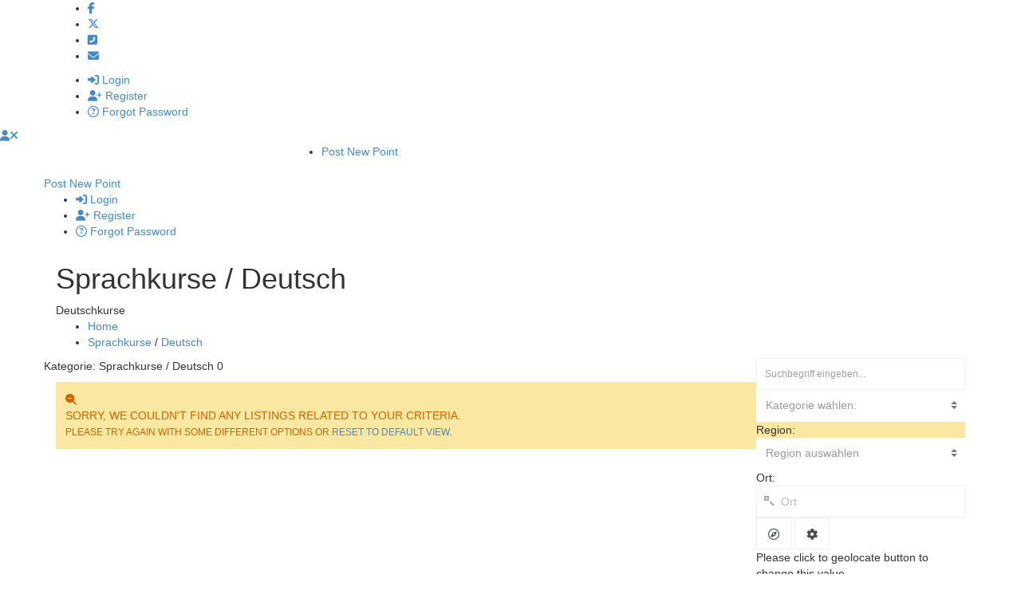

--- FILE ---
content_type: text/html; charset=UTF-8
request_url: https://www.seminarwelt.at/listings/sprachkurse/deutsch/
body_size: 97977
content:
<!doctype html>
<html lang="de" class="no-js">
	<head>
		<meta charset="UTF-8">
		<title>Deutsch &#8211; Seminarwelt</title>
<meta name='robots' content='max-image-preview:large' />
	<style>img:is([sizes="auto" i], [sizes^="auto," i]) { contain-intrinsic-size: 3000px 1500px }</style>
	<link rel='dns-prefetch' href='//fonts.googleapis.com' />
<link rel='preconnect' href='https://fonts.gstatic.com' crossorigin />
<link rel="alternate" type="application/rss+xml" title="Seminarwelt &raquo; Feed" href="https://www.seminarwelt.at/feed/" />
<link rel="alternate" type="application/rss+xml" title="Seminarwelt &raquo; Kommentar-Feed" href="https://www.seminarwelt.at/comments/feed/" />
<link rel="alternate" type="application/rss+xml" title="Seminarwelt &raquo; Deutsch Kategorie Feed" href="https://www.seminarwelt.at/listings/sprachkurse/deutsch/feed/" />
<script type="text/javascript">
/* <![CDATA[ */
window._wpemojiSettings = {"baseUrl":"https:\/\/s.w.org\/images\/core\/emoji\/16.0.1\/72x72\/","ext":".png","svgUrl":"https:\/\/s.w.org\/images\/core\/emoji\/16.0.1\/svg\/","svgExt":".svg","source":{"concatemoji":"https:\/\/www.seminarwelt.at\/wp-includes\/js\/wp-emoji-release.min.js?ver=6.8.3"}};
/*! This file is auto-generated */
!function(s,n){var o,i,e;function c(e){try{var t={supportTests:e,timestamp:(new Date).valueOf()};sessionStorage.setItem(o,JSON.stringify(t))}catch(e){}}function p(e,t,n){e.clearRect(0,0,e.canvas.width,e.canvas.height),e.fillText(t,0,0);var t=new Uint32Array(e.getImageData(0,0,e.canvas.width,e.canvas.height).data),a=(e.clearRect(0,0,e.canvas.width,e.canvas.height),e.fillText(n,0,0),new Uint32Array(e.getImageData(0,0,e.canvas.width,e.canvas.height).data));return t.every(function(e,t){return e===a[t]})}function u(e,t){e.clearRect(0,0,e.canvas.width,e.canvas.height),e.fillText(t,0,0);for(var n=e.getImageData(16,16,1,1),a=0;a<n.data.length;a++)if(0!==n.data[a])return!1;return!0}function f(e,t,n,a){switch(t){case"flag":return n(e,"\ud83c\udff3\ufe0f\u200d\u26a7\ufe0f","\ud83c\udff3\ufe0f\u200b\u26a7\ufe0f")?!1:!n(e,"\ud83c\udde8\ud83c\uddf6","\ud83c\udde8\u200b\ud83c\uddf6")&&!n(e,"\ud83c\udff4\udb40\udc67\udb40\udc62\udb40\udc65\udb40\udc6e\udb40\udc67\udb40\udc7f","\ud83c\udff4\u200b\udb40\udc67\u200b\udb40\udc62\u200b\udb40\udc65\u200b\udb40\udc6e\u200b\udb40\udc67\u200b\udb40\udc7f");case"emoji":return!a(e,"\ud83e\udedf")}return!1}function g(e,t,n,a){var r="undefined"!=typeof WorkerGlobalScope&&self instanceof WorkerGlobalScope?new OffscreenCanvas(300,150):s.createElement("canvas"),o=r.getContext("2d",{willReadFrequently:!0}),i=(o.textBaseline="top",o.font="600 32px Arial",{});return e.forEach(function(e){i[e]=t(o,e,n,a)}),i}function t(e){var t=s.createElement("script");t.src=e,t.defer=!0,s.head.appendChild(t)}"undefined"!=typeof Promise&&(o="wpEmojiSettingsSupports",i=["flag","emoji"],n.supports={everything:!0,everythingExceptFlag:!0},e=new Promise(function(e){s.addEventListener("DOMContentLoaded",e,{once:!0})}),new Promise(function(t){var n=function(){try{var e=JSON.parse(sessionStorage.getItem(o));if("object"==typeof e&&"number"==typeof e.timestamp&&(new Date).valueOf()<e.timestamp+604800&&"object"==typeof e.supportTests)return e.supportTests}catch(e){}return null}();if(!n){if("undefined"!=typeof Worker&&"undefined"!=typeof OffscreenCanvas&&"undefined"!=typeof URL&&URL.createObjectURL&&"undefined"!=typeof Blob)try{var e="postMessage("+g.toString()+"("+[JSON.stringify(i),f.toString(),p.toString(),u.toString()].join(",")+"));",a=new Blob([e],{type:"text/javascript"}),r=new Worker(URL.createObjectURL(a),{name:"wpTestEmojiSupports"});return void(r.onmessage=function(e){c(n=e.data),r.terminate(),t(n)})}catch(e){}c(n=g(i,f,p,u))}t(n)}).then(function(e){for(var t in e)n.supports[t]=e[t],n.supports.everything=n.supports.everything&&n.supports[t],"flag"!==t&&(n.supports.everythingExceptFlag=n.supports.everythingExceptFlag&&n.supports[t]);n.supports.everythingExceptFlag=n.supports.everythingExceptFlag&&!n.supports.flag,n.DOMReady=!1,n.readyCallback=function(){n.DOMReady=!0}}).then(function(){return e}).then(function(){var e;n.supports.everything||(n.readyCallback(),(e=n.source||{}).concatemoji?t(e.concatemoji):e.wpemoji&&e.twemoji&&(t(e.twemoji),t(e.wpemoji)))}))}((window,document),window._wpemojiSettings);
/* ]]> */
</script>
<style id='wp-emoji-styles-inline-css' type='text/css'>

	img.wp-smiley, img.emoji {
		display: inline !important;
		border: none !important;
		box-shadow: none !important;
		height: 1em !important;
		width: 1em !important;
		margin: 0 0.07em !important;
		vertical-align: -0.1em !important;
		background: none !important;
		padding: 0 !important;
	}
</style>
<link rel='stylesheet' id='wp-block-library-css' href='https://www.seminarwelt.at/wp-includes/css/dist/block-library/style.min.css?ver=6.8.3' media='all' />
<style id='wp-block-library-theme-inline-css' type='text/css'>
.wp-block-audio :where(figcaption){color:#555;font-size:13px;text-align:center}.is-dark-theme .wp-block-audio :where(figcaption){color:#ffffffa6}.wp-block-audio{margin:0 0 1em}.wp-block-code{border:1px solid #ccc;border-radius:4px;font-family:Menlo,Consolas,monaco,monospace;padding:.8em 1em}.wp-block-embed :where(figcaption){color:#555;font-size:13px;text-align:center}.is-dark-theme .wp-block-embed :where(figcaption){color:#ffffffa6}.wp-block-embed{margin:0 0 1em}.blocks-gallery-caption{color:#555;font-size:13px;text-align:center}.is-dark-theme .blocks-gallery-caption{color:#ffffffa6}:root :where(.wp-block-image figcaption){color:#555;font-size:13px;text-align:center}.is-dark-theme :root :where(.wp-block-image figcaption){color:#ffffffa6}.wp-block-image{margin:0 0 1em}.wp-block-pullquote{border-bottom:4px solid;border-top:4px solid;color:currentColor;margin-bottom:1.75em}.wp-block-pullquote cite,.wp-block-pullquote footer,.wp-block-pullquote__citation{color:currentColor;font-size:.8125em;font-style:normal;text-transform:uppercase}.wp-block-quote{border-left:.25em solid;margin:0 0 1.75em;padding-left:1em}.wp-block-quote cite,.wp-block-quote footer{color:currentColor;font-size:.8125em;font-style:normal;position:relative}.wp-block-quote:where(.has-text-align-right){border-left:none;border-right:.25em solid;padding-left:0;padding-right:1em}.wp-block-quote:where(.has-text-align-center){border:none;padding-left:0}.wp-block-quote.is-large,.wp-block-quote.is-style-large,.wp-block-quote:where(.is-style-plain){border:none}.wp-block-search .wp-block-search__label{font-weight:700}.wp-block-search__button{border:1px solid #ccc;padding:.375em .625em}:where(.wp-block-group.has-background){padding:1.25em 2.375em}.wp-block-separator.has-css-opacity{opacity:.4}.wp-block-separator{border:none;border-bottom:2px solid;margin-left:auto;margin-right:auto}.wp-block-separator.has-alpha-channel-opacity{opacity:1}.wp-block-separator:not(.is-style-wide):not(.is-style-dots){width:100px}.wp-block-separator.has-background:not(.is-style-dots){border-bottom:none;height:1px}.wp-block-separator.has-background:not(.is-style-wide):not(.is-style-dots){height:2px}.wp-block-table{margin:0 0 1em}.wp-block-table td,.wp-block-table th{word-break:normal}.wp-block-table :where(figcaption){color:#555;font-size:13px;text-align:center}.is-dark-theme .wp-block-table :where(figcaption){color:#ffffffa6}.wp-block-video :where(figcaption){color:#555;font-size:13px;text-align:center}.is-dark-theme .wp-block-video :where(figcaption){color:#ffffffa6}.wp-block-video{margin:0 0 1em}:root :where(.wp-block-template-part.has-background){margin-bottom:0;margin-top:0;padding:1.25em 2.375em}
</style>
<style id='classic-theme-styles-inline-css' type='text/css'>
/*! This file is auto-generated */
.wp-block-button__link{color:#fff;background-color:#32373c;border-radius:9999px;box-shadow:none;text-decoration:none;padding:calc(.667em + 2px) calc(1.333em + 2px);font-size:1.125em}.wp-block-file__button{background:#32373c;color:#fff;text-decoration:none}
</style>
<style id='global-styles-inline-css' type='text/css'>
:root{--wp--preset--aspect-ratio--square: 1;--wp--preset--aspect-ratio--4-3: 4/3;--wp--preset--aspect-ratio--3-4: 3/4;--wp--preset--aspect-ratio--3-2: 3/2;--wp--preset--aspect-ratio--2-3: 2/3;--wp--preset--aspect-ratio--16-9: 16/9;--wp--preset--aspect-ratio--9-16: 9/16;--wp--preset--color--black: #000000;--wp--preset--color--cyan-bluish-gray: #abb8c3;--wp--preset--color--white: #ffffff;--wp--preset--color--pale-pink: #f78da7;--wp--preset--color--vivid-red: #cf2e2e;--wp--preset--color--luminous-vivid-orange: #ff6900;--wp--preset--color--luminous-vivid-amber: #fcb900;--wp--preset--color--light-green-cyan: #7bdcb5;--wp--preset--color--vivid-green-cyan: #00d084;--wp--preset--color--pale-cyan-blue: #8ed1fc;--wp--preset--color--vivid-cyan-blue: #0693e3;--wp--preset--color--vivid-purple: #9b51e0;--wp--preset--gradient--vivid-cyan-blue-to-vivid-purple: linear-gradient(135deg,rgba(6,147,227,1) 0%,rgb(155,81,224) 100%);--wp--preset--gradient--light-green-cyan-to-vivid-green-cyan: linear-gradient(135deg,rgb(122,220,180) 0%,rgb(0,208,130) 100%);--wp--preset--gradient--luminous-vivid-amber-to-luminous-vivid-orange: linear-gradient(135deg,rgba(252,185,0,1) 0%,rgba(255,105,0,1) 100%);--wp--preset--gradient--luminous-vivid-orange-to-vivid-red: linear-gradient(135deg,rgba(255,105,0,1) 0%,rgb(207,46,46) 100%);--wp--preset--gradient--very-light-gray-to-cyan-bluish-gray: linear-gradient(135deg,rgb(238,238,238) 0%,rgb(169,184,195) 100%);--wp--preset--gradient--cool-to-warm-spectrum: linear-gradient(135deg,rgb(74,234,220) 0%,rgb(151,120,209) 20%,rgb(207,42,186) 40%,rgb(238,44,130) 60%,rgb(251,105,98) 80%,rgb(254,248,76) 100%);--wp--preset--gradient--blush-light-purple: linear-gradient(135deg,rgb(255,206,236) 0%,rgb(152,150,240) 100%);--wp--preset--gradient--blush-bordeaux: linear-gradient(135deg,rgb(254,205,165) 0%,rgb(254,45,45) 50%,rgb(107,0,62) 100%);--wp--preset--gradient--luminous-dusk: linear-gradient(135deg,rgb(255,203,112) 0%,rgb(199,81,192) 50%,rgb(65,88,208) 100%);--wp--preset--gradient--pale-ocean: linear-gradient(135deg,rgb(255,245,203) 0%,rgb(182,227,212) 50%,rgb(51,167,181) 100%);--wp--preset--gradient--electric-grass: linear-gradient(135deg,rgb(202,248,128) 0%,rgb(113,206,126) 100%);--wp--preset--gradient--midnight: linear-gradient(135deg,rgb(2,3,129) 0%,rgb(40,116,252) 100%);--wp--preset--font-size--small: 13px;--wp--preset--font-size--medium: 20px;--wp--preset--font-size--large: 36px;--wp--preset--font-size--x-large: 42px;--wp--preset--spacing--20: 0.44rem;--wp--preset--spacing--30: 0.67rem;--wp--preset--spacing--40: 1rem;--wp--preset--spacing--50: 1.5rem;--wp--preset--spacing--60: 2.25rem;--wp--preset--spacing--70: 3.38rem;--wp--preset--spacing--80: 5.06rem;--wp--preset--shadow--natural: 6px 6px 9px rgba(0, 0, 0, 0.2);--wp--preset--shadow--deep: 12px 12px 50px rgba(0, 0, 0, 0.4);--wp--preset--shadow--sharp: 6px 6px 0px rgba(0, 0, 0, 0.2);--wp--preset--shadow--outlined: 6px 6px 0px -3px rgba(255, 255, 255, 1), 6px 6px rgba(0, 0, 0, 1);--wp--preset--shadow--crisp: 6px 6px 0px rgba(0, 0, 0, 1);}:where(.is-layout-flex){gap: 0.5em;}:where(.is-layout-grid){gap: 0.5em;}body .is-layout-flex{display: flex;}.is-layout-flex{flex-wrap: wrap;align-items: center;}.is-layout-flex > :is(*, div){margin: 0;}body .is-layout-grid{display: grid;}.is-layout-grid > :is(*, div){margin: 0;}:where(.wp-block-columns.is-layout-flex){gap: 2em;}:where(.wp-block-columns.is-layout-grid){gap: 2em;}:where(.wp-block-post-template.is-layout-flex){gap: 1.25em;}:where(.wp-block-post-template.is-layout-grid){gap: 1.25em;}.has-black-color{color: var(--wp--preset--color--black) !important;}.has-cyan-bluish-gray-color{color: var(--wp--preset--color--cyan-bluish-gray) !important;}.has-white-color{color: var(--wp--preset--color--white) !important;}.has-pale-pink-color{color: var(--wp--preset--color--pale-pink) !important;}.has-vivid-red-color{color: var(--wp--preset--color--vivid-red) !important;}.has-luminous-vivid-orange-color{color: var(--wp--preset--color--luminous-vivid-orange) !important;}.has-luminous-vivid-amber-color{color: var(--wp--preset--color--luminous-vivid-amber) !important;}.has-light-green-cyan-color{color: var(--wp--preset--color--light-green-cyan) !important;}.has-vivid-green-cyan-color{color: var(--wp--preset--color--vivid-green-cyan) !important;}.has-pale-cyan-blue-color{color: var(--wp--preset--color--pale-cyan-blue) !important;}.has-vivid-cyan-blue-color{color: var(--wp--preset--color--vivid-cyan-blue) !important;}.has-vivid-purple-color{color: var(--wp--preset--color--vivid-purple) !important;}.has-black-background-color{background-color: var(--wp--preset--color--black) !important;}.has-cyan-bluish-gray-background-color{background-color: var(--wp--preset--color--cyan-bluish-gray) !important;}.has-white-background-color{background-color: var(--wp--preset--color--white) !important;}.has-pale-pink-background-color{background-color: var(--wp--preset--color--pale-pink) !important;}.has-vivid-red-background-color{background-color: var(--wp--preset--color--vivid-red) !important;}.has-luminous-vivid-orange-background-color{background-color: var(--wp--preset--color--luminous-vivid-orange) !important;}.has-luminous-vivid-amber-background-color{background-color: var(--wp--preset--color--luminous-vivid-amber) !important;}.has-light-green-cyan-background-color{background-color: var(--wp--preset--color--light-green-cyan) !important;}.has-vivid-green-cyan-background-color{background-color: var(--wp--preset--color--vivid-green-cyan) !important;}.has-pale-cyan-blue-background-color{background-color: var(--wp--preset--color--pale-cyan-blue) !important;}.has-vivid-cyan-blue-background-color{background-color: var(--wp--preset--color--vivid-cyan-blue) !important;}.has-vivid-purple-background-color{background-color: var(--wp--preset--color--vivid-purple) !important;}.has-black-border-color{border-color: var(--wp--preset--color--black) !important;}.has-cyan-bluish-gray-border-color{border-color: var(--wp--preset--color--cyan-bluish-gray) !important;}.has-white-border-color{border-color: var(--wp--preset--color--white) !important;}.has-pale-pink-border-color{border-color: var(--wp--preset--color--pale-pink) !important;}.has-vivid-red-border-color{border-color: var(--wp--preset--color--vivid-red) !important;}.has-luminous-vivid-orange-border-color{border-color: var(--wp--preset--color--luminous-vivid-orange) !important;}.has-luminous-vivid-amber-border-color{border-color: var(--wp--preset--color--luminous-vivid-amber) !important;}.has-light-green-cyan-border-color{border-color: var(--wp--preset--color--light-green-cyan) !important;}.has-vivid-green-cyan-border-color{border-color: var(--wp--preset--color--vivid-green-cyan) !important;}.has-pale-cyan-blue-border-color{border-color: var(--wp--preset--color--pale-cyan-blue) !important;}.has-vivid-cyan-blue-border-color{border-color: var(--wp--preset--color--vivid-cyan-blue) !important;}.has-vivid-purple-border-color{border-color: var(--wp--preset--color--vivid-purple) !important;}.has-vivid-cyan-blue-to-vivid-purple-gradient-background{background: var(--wp--preset--gradient--vivid-cyan-blue-to-vivid-purple) !important;}.has-light-green-cyan-to-vivid-green-cyan-gradient-background{background: var(--wp--preset--gradient--light-green-cyan-to-vivid-green-cyan) !important;}.has-luminous-vivid-amber-to-luminous-vivid-orange-gradient-background{background: var(--wp--preset--gradient--luminous-vivid-amber-to-luminous-vivid-orange) !important;}.has-luminous-vivid-orange-to-vivid-red-gradient-background{background: var(--wp--preset--gradient--luminous-vivid-orange-to-vivid-red) !important;}.has-very-light-gray-to-cyan-bluish-gray-gradient-background{background: var(--wp--preset--gradient--very-light-gray-to-cyan-bluish-gray) !important;}.has-cool-to-warm-spectrum-gradient-background{background: var(--wp--preset--gradient--cool-to-warm-spectrum) !important;}.has-blush-light-purple-gradient-background{background: var(--wp--preset--gradient--blush-light-purple) !important;}.has-blush-bordeaux-gradient-background{background: var(--wp--preset--gradient--blush-bordeaux) !important;}.has-luminous-dusk-gradient-background{background: var(--wp--preset--gradient--luminous-dusk) !important;}.has-pale-ocean-gradient-background{background: var(--wp--preset--gradient--pale-ocean) !important;}.has-electric-grass-gradient-background{background: var(--wp--preset--gradient--electric-grass) !important;}.has-midnight-gradient-background{background: var(--wp--preset--gradient--midnight) !important;}.has-small-font-size{font-size: var(--wp--preset--font-size--small) !important;}.has-medium-font-size{font-size: var(--wp--preset--font-size--medium) !important;}.has-large-font-size{font-size: var(--wp--preset--font-size--large) !important;}.has-x-large-font-size{font-size: var(--wp--preset--font-size--x-large) !important;}
:where(.wp-block-post-template.is-layout-flex){gap: 1.25em;}:where(.wp-block-post-template.is-layout-grid){gap: 1.25em;}
:where(.wp-block-columns.is-layout-flex){gap: 2em;}:where(.wp-block-columns.is-layout-grid){gap: 2em;}
:root :where(.wp-block-pullquote){font-size: 1.5em;line-height: 1.6;}
</style>
<link rel='stylesheet' id='pointfindercoreelements-css' href='https://www.seminarwelt.at/wp-content/plugins/pointfindercoreelements/public/css/pointfindercoreelements-public.css?ver=1.0.0' media='all' />
<link rel='stylesheet' id='font-awesome-free-css' href='https://www.seminarwelt.at/wp-content/plugins/pointfindercoreelements/public/css/all.min.css?ver=6.1.1' media='all' />
<link rel='stylesheet' id='microtip-css' href='https://www.seminarwelt.at/wp-content/plugins/pointfindercoreelements/public/css/microtip.min.css?ver=1.0' media='all' />
<link rel='stylesheet' id='theme-leafletcss-css' href='https://www.seminarwelt.at/wp-content/plugins/pointfindercoreelements/public/css/leaflet.css?ver=1.5.1' media='all' />
<link rel='stylesheet' id='flaticons-css' href='https://www.seminarwelt.at/wp-content/plugins/pointfindercoreelements/public/css/flaticon.css?ver=1.0' media='all' />
<link rel='stylesheet' id='child-style-css' href='https://www.seminarwelt.at/wp-content/themes/pointfinder-child-theme/style.css?ver=6.8.3' media='all' />
<link rel='stylesheet' id='select2pf-css' href='https://www.seminarwelt.at/wp-content/themes/pointfinder/css/select2.css?ver=4.0.13' media='all' />
<link rel='stylesheet' id='jquery.dropdown-css' href='https://www.seminarwelt.at/wp-content/themes/pointfinder/css/dropdown.css?ver=2.2.0' media='all' />
<link rel='stylesheet' id='tiny-slider-css' href='https://www.seminarwelt.at/wp-content/themes/pointfinder/css/tiny-slider.css?ver=2.9.3' media='all' />
<link rel='stylesheet' id='pftheme-minified-package-css-css' href='https://www.seminarwelt.at/wp-content/themes/pointfinder/css/framework.min.package.css?ver=2.2.1' media='all' />
<style id='pftheme-minified-package-css-inline-css' type='text/css'>
.pfcat172-mapicon {background:#2b78aa;}.pfcat172-mapicon:after {background: #ffffff;}.pfcat172-mapicon i {color: #;}.pfcat184-mapicon {background:#2b78aa;}.pfcat184-mapicon:after {background: #ffffff;}.pfcat184-mapicon i {color: #;}.pfcat189-mapicon {background:#2b78aa;}.pfcat189-mapicon:after {background: #ffffff;}.pfcat189-mapicon i {color: #;}.pfcat241-mapicon {background:#2b78aa;}.pfcat241-mapicon:after {background: #ffffff;}.pfcat241-mapicon i {color: #;}.pfcat185-mapicon {background:#2b78aa;}.pfcat185-mapicon:after {background: #ffffff;}.pfcat185-mapicon i {color: #;}.pfcatdefault-mapicon {background:#b00000;}.pfcatdefault-mapicon:after {background: #ffffff;}.pfcatdefault-mapicon i {color: #b00000;}
</style>
<link rel='stylesheet' id='golden-forms-css' href='https://www.seminarwelt.at/wp-content/themes/pointfinder/css/golden-forms.css?ver=2.2.1' media='all' />
<link rel='stylesheet' id='theme-style-css' href='https://www.seminarwelt.at/wp-content/themes/pointfinder-child-theme/style.css?ver=2.2.1' media='all' />
<!--[if IE]>
<link rel='stylesheet' id='pointfinder-ie-css' href='https://www.seminarwelt.at/wp-content/themes/pointfinder/css/ie.css?ver=2.2.1' media='all' />
<![endif]-->
<link rel='stylesheet' id='animate-css' href='https://www.seminarwelt.at/wp-content/themes/pointfinder/css/animate.css?ver=2.2.1' media='all' />
<link rel='stylesheet' id='fontello-css' href='https://www.seminarwelt.at/wp-content/themes/pointfinder/css/fontello.css?ver=2.2.1' media='all' />
<link rel='stylesheet' id='magnificpopup-css' href='https://www.seminarwelt.at/wp-content/themes/pointfinder/css/magnificpopup.css?ver=2.2.1' media='all' />
<link rel='stylesheet' id='typeahead-css' href='https://www.seminarwelt.at/wp-content/themes/pointfinder/css/typeahead.css?ver=2.2.1' media='all' />
<link rel='stylesheet' id='bsf-Defaults-css' href='https://www.seminarwelt.at/wp-content/uploads/smile_fonts/Defaults/Defaults.css?ver=3.20.3' media='all' />
<link rel="preload" as="style" href="https://fonts.googleapis.com/css?family=Open%20Sans:600,400,700%7CRoboto%20Condensed:700,400%7COpen%20Sans%20Condensed:700%7CRoboto:400&#038;subset=latin&#038;display=swap&#038;ver=1754168879" /><link rel="stylesheet" href="https://fonts.googleapis.com/css?family=Open%20Sans:600,400,700%7CRoboto%20Condensed:700,400%7COpen%20Sans%20Condensed:700%7CRoboto:400&#038;subset=latin&#038;display=swap&#038;ver=1754168879" media="print" onload="this.media='all'"><noscript><link rel="stylesheet" href="https://fonts.googleapis.com/css?family=Open%20Sans:600,400,700%7CRoboto%20Condensed:700,400%7COpen%20Sans%20Condensed:700%7CRoboto:400&#038;subset=latin&#038;display=swap&#038;ver=1754168879" /></noscript><link rel="preload" as="style" href="https://fonts.googleapis.com/css?family=Open%20Sans:600,400,700%7CRoboto%20Condensed:700,400%7COpen%20Sans%20Condensed:700%7CRoboto:400&#038;subset=latin&#038;display=swap&#038;ver=6.8.3" /><link rel="stylesheet" href="https://fonts.googleapis.com/css?family=Open%20Sans:600,400,700%7CRoboto%20Condensed:700,400%7COpen%20Sans%20Condensed:700%7CRoboto:400&#038;subset=latin&#038;display=swap&#038;ver=6.8.3" media="print" onload="this.media='all'"><noscript><link rel="stylesheet" href="https://fonts.googleapis.com/css?family=Open%20Sans:600,400,700%7CRoboto%20Condensed:700,400%7COpen%20Sans%20Condensed:700%7CRoboto:400&#038;subset=latin&#038;display=swap&#038;ver=6.8.3" /></noscript><link rel="preload" as="style" href="https://fonts.googleapis.com/css?family=Open%20Sans:600,400,700%7CRoboto%20Condensed:700,400%7COpen%20Sans%20Condensed:700%7CRoboto:400&#038;subset=latin&#038;display=swap&#038;ver=1754171774" /><link rel="stylesheet" href="https://fonts.googleapis.com/css?family=Open%20Sans:600,400,700%7CRoboto%20Condensed:700,400%7COpen%20Sans%20Condensed:700%7CRoboto:400&#038;subset=latin&#038;display=swap&#038;ver=1754171774" media="print" onload="this.media='all'"><noscript><link rel="stylesheet" href="https://fonts.googleapis.com/css?family=Open%20Sans:600,400,700%7CRoboto%20Condensed:700,400%7COpen%20Sans%20Condensed:700%7CRoboto:400&#038;subset=latin&#038;display=swap&#038;ver=1754171774" /></noscript><link rel="preload" as="style" href="https://fonts.googleapis.com/css?family=Open%20Sans:600,400,700%7CRoboto%20Condensed:700,400%7COpen%20Sans%20Condensed:700%7CRoboto:400&#038;subset=latin&#038;display=swap&#038;ver=1754168879" /><link rel="stylesheet" href="https://fonts.googleapis.com/css?family=Open%20Sans:600,400,700%7CRoboto%20Condensed:700,400%7COpen%20Sans%20Condensed:700%7CRoboto:400&#038;subset=latin&#038;display=swap&#038;ver=1754168879" media="print" onload="this.media='all'"><noscript><link rel="stylesheet" href="https://fonts.googleapis.com/css?family=Open%20Sans:600,400,700%7CRoboto%20Condensed:700,400%7COpen%20Sans%20Condensed:700%7CRoboto:400&#038;subset=latin&#038;display=swap&#038;ver=1754168879" /></noscript><link rel="preload" as="style" href="https://fonts.googleapis.com/css?family=Open%20Sans:600,400,700%7CRoboto%20Condensed:700,400%7COpen%20Sans%20Condensed:700%7CRoboto:400&#038;subset=latin&#038;display=swap&#038;ver=1754168879" /><link rel="stylesheet" href="https://fonts.googleapis.com/css?family=Open%20Sans:600,400,700%7CRoboto%20Condensed:700,400%7COpen%20Sans%20Condensed:700%7CRoboto:400&#038;subset=latin&#038;display=swap&#038;ver=1754168879" media="print" onload="this.media='all'"><noscript><link rel="stylesheet" href="https://fonts.googleapis.com/css?family=Open%20Sans:600,400,700%7CRoboto%20Condensed:700,400%7COpen%20Sans%20Condensed:700%7CRoboto:400&#038;subset=latin&#038;display=swap&#038;ver=1754168879" /></noscript><link rel="preload" as="style" href="https://fonts.googleapis.com/css?family=Open%20Sans:600,400,700%7CRoboto%20Condensed:700,400%7COpen%20Sans%20Condensed:700%7CRoboto:400&#038;subset=latin&#038;display=swap&#038;ver=1754168879" /><link rel="stylesheet" href="https://fonts.googleapis.com/css?family=Open%20Sans:600,400,700%7CRoboto%20Condensed:700,400%7COpen%20Sans%20Condensed:700%7CRoboto:400&#038;subset=latin&#038;display=swap&#038;ver=1754168879" media="print" onload="this.media='all'"><noscript><link rel="stylesheet" href="https://fonts.googleapis.com/css?family=Open%20Sans:600,400,700%7CRoboto%20Condensed:700,400%7COpen%20Sans%20Condensed:700%7CRoboto:400&#038;subset=latin&#038;display=swap&#038;ver=1754168879" /></noscript><link rel="preload" as="style" href="https://fonts.googleapis.com/css?family=Open%20Sans:600,400,700%7CRoboto%20Condensed:700,400%7COpen%20Sans%20Condensed:700%7CRoboto:400&#038;subset=latin&#038;display=swap&#038;ver=1467994297" /><link rel="stylesheet" href="https://fonts.googleapis.com/css?family=Open%20Sans:600,400,700%7CRoboto%20Condensed:700,400%7COpen%20Sans%20Condensed:700%7CRoboto:400&#038;subset=latin&#038;display=swap&#038;ver=1467994297" media="print" onload="this.media='all'"><noscript><link rel="stylesheet" href="https://fonts.googleapis.com/css?family=Open%20Sans:600,400,700%7CRoboto%20Condensed:700,400%7COpen%20Sans%20Condensed:700%7CRoboto:400&#038;subset=latin&#038;display=swap&#038;ver=1467994297" /></noscript><link rel="preload" as="style" href="https://fonts.googleapis.com/css?family=Open%20Sans:600,400,700%7CRoboto%20Condensed:700,400%7COpen%20Sans%20Condensed:700%7CRoboto:400&#038;subset=latin&#038;display=swap&#038;ver=1496177599" /><link rel="stylesheet" href="https://fonts.googleapis.com/css?family=Open%20Sans:600,400,700%7CRoboto%20Condensed:700,400%7COpen%20Sans%20Condensed:700%7CRoboto:400&#038;subset=latin&#038;display=swap&#038;ver=1496177599" media="print" onload="this.media='all'"><noscript><link rel="stylesheet" href="https://fonts.googleapis.com/css?family=Open%20Sans:600,400,700%7CRoboto%20Condensed:700,400%7COpen%20Sans%20Condensed:700%7CRoboto:400&#038;subset=latin&#038;display=swap&#038;ver=1496177599" /></noscript><link rel="preload" as="style" href="https://fonts.googleapis.com/css?family=Open%20Sans:600,400,700%7CRoboto%20Condensed:700,400%7COpen%20Sans%20Condensed:700%7CRoboto:400&#038;subset=latin&#038;display=swap&#038;ver=1754168879" /><link rel="stylesheet" href="https://fonts.googleapis.com/css?family=Open%20Sans:600,400,700%7CRoboto%20Condensed:700,400%7COpen%20Sans%20Condensed:700%7CRoboto:400&#038;subset=latin&#038;display=swap&#038;ver=1754168879" media="print" onload="this.media='all'"><noscript><link rel="stylesheet" href="https://fonts.googleapis.com/css?family=Open%20Sans:600,400,700%7CRoboto%20Condensed:700,400%7COpen%20Sans%20Condensed:700%7CRoboto:400&#038;subset=latin&#038;display=swap&#038;ver=1754168879" /></noscript><link rel="preload" as="style" href="https://fonts.googleapis.com/css?family=Open%20Sans:600,400,700%7CRoboto%20Condensed:700,400%7COpen%20Sans%20Condensed:700%7CRoboto:400&#038;subset=latin&#038;display=swap&#038;ver=1754168879" /><link rel="stylesheet" href="https://fonts.googleapis.com/css?family=Open%20Sans:600,400,700%7CRoboto%20Condensed:700,400%7COpen%20Sans%20Condensed:700%7CRoboto:400&#038;subset=latin&#038;display=swap&#038;ver=1754168879" media="print" onload="this.media='all'"><noscript><link rel="stylesheet" href="https://fonts.googleapis.com/css?family=Open%20Sans:600,400,700%7CRoboto%20Condensed:700,400%7COpen%20Sans%20Condensed:700%7CRoboto:400&#038;subset=latin&#038;display=swap&#038;ver=1754168879" /></noscript><script type="text/javascript" src="https://www.seminarwelt.at/wp-includes/js/jquery/jquery.min.js?ver=3.7.1" id="jquery-core-js"></script>
<script type="text/javascript" src="https://www.seminarwelt.at/wp-includes/js/jquery/jquery-migrate.min.js?ver=3.4.1" id="jquery-migrate-js"></script>
<script type="text/javascript" src="https://www.seminarwelt.at/wp-content/plugins/pointfindercoreelements/public/js/theme-scripts-header.js?ver=1.0.0" id="theme-scriptsheader-js"></script>
<script type="text/javascript" id="theme-leafletjs-js-extra">
/* <![CDATA[ */
var theme_leafletjs = {"zoomin":"Zoom in","zoomout":"Zoom out","kmlcheck":"","kmlcheck2":"","kmlcheck3":""};
/* ]]> */
</script>
<script type="text/javascript" src="https://www.seminarwelt.at/wp-content/plugins/pointfindercoreelements/public/js/leaflet.js?ver=1.5.1" id="theme-leafletjs-js"></script>
<script></script><link rel="https://api.w.org/" href="https://www.seminarwelt.at/wp-json/" /><link rel="EditURI" type="application/rsd+xml" title="RSD" href="https://www.seminarwelt.at/xmlrpc.php?rsd" />
<meta name="generator" content="WordPress 6.8.3" />
<meta name="generator" content="Redux 4.5.7" /><meta name="viewport" content="width=device-width, maximum-scale=1.0"><style> .admin-bar #pfheadernav { margin-top:0!important } </style><meta name="generator" content="Powered by WPBakery Page Builder - drag and drop page builder for WordPress."/>
<link rel="icon" href="https://www.seminarwelt.at/wp-content/uploads/2016/08/cropped-Logo-Weltkugel-32x32.png" sizes="32x32" />
<link rel="icon" href="https://www.seminarwelt.at/wp-content/uploads/2016/08/cropped-Logo-Weltkugel-192x192.png" sizes="192x192" />
<link rel="apple-touch-icon" href="https://www.seminarwelt.at/wp-content/uploads/2016/08/cropped-Logo-Weltkugel-180x180.png" />
<meta name="msapplication-TileImage" content="https://www.seminarwelt.at/wp-content/uploads/2016/08/cropped-Logo-Weltkugel-270x270.png" />
<noscript><style> .wpb_animate_when_almost_visible { opacity: 1; }</style></noscript>	</head>
	<body class="archive tax-pointfinderltypes term-deutsch term-173 wp-embed-responsive wp-theme-pointfinder wp-child-theme-pointfinder-child-theme pftoppagemapview pftoppagemapviewdef wpb-js-composer js-comp-ver-8.4.1 vc_responsive" >
					
		<div id="pf-loading-dialog" class="pftsrwcontainer-overlay"></div>
		
		<header class="wpf-header wpf-transition-special hidden-print" id="pfheadernav">
					<div class="pftopline">
				<div class="pf-container">
					<div class="pf-row">
						<div class="col-lg-12 col-md-12">
							<div class="wpf-toplinewrapper clearfix">
									
									<div class="pf-toplinks-left clearfix">
										<ul class="pf-sociallinks">
											<li class="pf-sociallinks-item facebook wpf-transition-all"><a href="https://www.facebook.com/seminarwelt.at/" target="_blank"><i class="fab fa-facebook-f"></i></a></li><li class="pf-sociallinks-item twitter wpf-transition-all"><a href="https://twitter.com/Seminarwelt_at" target="_blank"><i class="fab fa-x-twitter"></i></a></li>												<li class="pf-sociallinks-item envelope wpf-transition-all">
													<a href="tel:+43-699-18170290"><i class="fas fa-phone-square-alt"></i></a>
												</li>
																							<li class="pf-sociallinks-item pflast envelope wpf-transition-all">
													<a href="mailto:info@seminarwelt.at"><i class="fas fa-envelope"></i></a>
												</li>
																					</ul>
									</div>
									
																		<div class="pf-toplinks-right clearfix">
									
									<nav id="pf-topprimary-nav" class="pf-topprimary-nav pf-nav-dropdown clearfix hidden-sm hidden-xs">
										<ul class="pf-nav-dropdown pfnavmenu pf-topnavmenu ">
																																		<li class="pf-login-register" id="pf-login-trigger-button"><a href="#"><i class="fas fa-sign-in-alt"></i> Login</a></li>
												<li class="pf-login-register" id="pf-register-trigger-button"><a href="#"><i class="fas fa-user-plus"></i> Register</a></li>
																										<li class="pf-login-register" id="pf-lp-trigger-button"><a href="#"><i class="far fa-question-circle"></i> Forgot Password</a></li>
																								</ul>
									</nav>
								</div>
															</div>
						</div>
					</div>
				</div>
			</div>
		    		    <div class="wpf-navwrapper clearfix">
		    	<div class="pfmenucontaineroverflow"></div>
		        			
									<a id="pf-topprimary-nav-button" class="mobilenavbutton" data-menu="pf-topprimary-navmobi" title="User Menu"><i class="fas fa-user"></i><i class="fas fa-times"></i></a>
								<a id="pf-primary-search-button" class="mobilenavbutton" data-menu="pfsearch-draggable" title="Search"><i class="fas fa-search"></i><i class="fas fa-times"></i></a>
			    				<div class="pf-container pf-megamenu-container">

					<div class="pf-row">
							<div class="col-lg-3 col-md-3">
		<a class="pf-logo-container" href="https://www.seminarwelt.at/"></a>
	</div>
	<div class="col-lg-9 col-md-9" id="pfmenucol1">
		<div class="pf-menu-container">
		
			<nav id="pf-primary-nav" class="pf-primary-navclass pf-nav-dropdown clearfix">
				<ul class="pf-nav-dropdown pfnavmenu pf-topnavmenu">
																<li id="pfpostitemlink" class="main-menu-item menu-item-even menu-item-depth-0 menu-item menu-item-type-post_type menu-item-object-page current-menu-ancestor current-menu-parent current_page_parent current_page_ancestor menu-item-has-children">
													<a class="menu-link main-menu-link" href="#">
																											Post New Point																		</a>
					</li>
									</ul>
			</nav>	

		</div>
	</div>
					</div>
				</div>
								<div class="pf-container pfmobilemenucontainer pf-megamenu-container" data-direction="left">
					<div class="pf-row">

						<div class="pf-menu-container">
														<a class="pf-logo-container pfmobilemenulogo clearfix" href="https://www.seminarwelt.at/"></a>
							<div class="pf-sidebar-divider"></div>
														<nav id="pf-primary-navmobile" class="pf-primary-navclass pf-nav-dropdown clearfix" data-direction="left">
								<ul class="pf-nav-dropdown pfnavmenu pf-topnavmenu clearfix">
																	</ul>

								
								
								<div class="pf-sidebar-divider"></div>
																	<a id="pfpostitemlinkmobile" class="menu-link main-menu-link" href="https://www.seminarwelt.at/dashboard/?ua=newitem">
																		Post New Point									</a>
									<div class="pf-sidebar-divider"></div>
															</nav>	
							
							<nav id="pf-topprimary-navmobi" class="pf-topprimary-nav pf-nav-dropdown clearfix" data-direction="left">
																<ul class="pf-nav-dropdown  pfnavmenu pf-topnavmenu pf-nav-dropdownmobi">
																			<li class="pf-login-register" id="pf-login-trigger-button-mobi"><a href="#"><i class="fas fa-sign-in-alt"></i> Login</a></li>
										<li class="pf-login-register" id="pf-register-trigger-button-mobi"><a href="#"><i class="fas fa-user-plus"></i> Register</a></li>
										<li class="pf-login-register" id="pf-lp-trigger-button-mobi"><a href="#"><i class="far fa-question-circle"></i> Forgot Password</a></li>
																		</ul>
							</nav>
							
						</div>
						
					</div>
				</div>
			</div>

		</header>


			<div class="wpf-container wpf-transition-special">
		<div id="pfmaincontent" class="wpf-container-inner">
        
				<section class="pf-defaultpage-header"><div class="pfheaderbarshadow2"></div>
					<div class="pf-container">
						<div class="pf-row">
							<div class="col-lg-12">
								<div class="pf-titlebar-texts">
								<h1 class="main-titlebar-text" style="">Sprachkurse / Deutsch</h1>
								<div class="sub-titlebar-text" style="">Deutschkurse</div>
								</div>
								<div class="pf-breadcrumbs clearfix" style=""><ul id="pfcrumbs" class="" style=""><li><a href="https://www.seminarwelt.at/">Home</a></li><li><a href="https://www.seminarwelt.at/listings/sprachkurse/" title="View all posts in Sprachkurse">Sprachkurse</a> / <a href="https://www.seminarwelt.at/listings/sprachkurse/deutsch/" title="View all posts in Deutsch">Deutsch</a></li></ul></div>
							</div>
						</div>
					</div>
				</section><section role="main" class="clearfix">
			<div id="pftopmapmapcontainer" class="pf-topmap-list-container">
				<div id="wpf-map-container">

			        <div class="pfmaploading pfloadingimg"></div>

			        <div id="wpf-map"
			        data-mode="topmap"
				    data-theight="400"
				    data-mheight="390"
				    data-lat="40.712784"
		            data-lng="-74.005941"
		            data-zoom="12"
		            data-zoomm="10"
		            data-zoommx="18"
		            data-mtype="1"
		            data-key=""
		            data-hereappid=""
					data-hereappcode=""
					data-glstatus="0"
					data-gldistance="10"
					data-gldistanceunit="km"
					data-gldistancepopup="1"
					data-found=""
					data-cluster="1"
					data-clusterrad="100"
					data-iheight="136"
					data-iwidth="350"
					data-imheight="136"
					data-imwidth="184"
					></div>


			    </div>
			</div>


			<div class="pf-page-spacing"></div><div class="pf-container"><div class="pf-row clearfix"><div class="col-lg-9">
			<div class="pf-topmap-list-container pf-row">

				<div class="pf_pageh_title pf_separator_align_left"><div class="pf_pageh_title_inner clearfix"><span class="pf-results-for">Kategorie:  Sprachkurse / Deutsch</span> <span class="pffoundpp"></span></div></div>								<div class="pf-page-container">
										<div class="pfsearchresults-container"  data-sdata='' data-ltm="172" data-lt="173" data-lc="" data-co="" data-it="" data-fe="" data-tag="" data-csauto="173" data-fltf="field_listingtype" data-floct="field527110067894682300000" data-coordval="" data-fltfget="" data-fltfgetsel=""></div>
				</div>
			</div>
			</div><div class="col-lg-3 col-md-4">
				<div class="psearchdraggable pfhalfmapdraggable topmap pfministyle3" data-direction="left">
		        <div id="pfsearch-draggable" class="pfsearch-draggable-window pfsearch-draggable-full pfsearchdrhm ui-widget-content">
		          			          <form id="pointfinder-search-form">
			            <div class="pfsearch-content golden-forms pfdragcontent" >

				            <input type="hidden" name="wherefr" value="halfmapsearch" id="pfwherefr">
				            				            <div class="pfsfield">
						<div id="jobskeyword_main" class="ui-widget">
						
						<label class="lbl-ui pflabelfixsearch pflabelfixsearchjobskeyword">
							<input type="text" name="jobskeyword" id="jobskeyword" class="input" placeholder="Suchbegriff eingeben..." />
						</label>    
						</div>                        
						</div><div class="pfsfield"><div id="field_listingtype_main"><label for="field_listingtype" class="lbl-ui select"><select  id="field_listingtype" name="field_listingtype" >	<option></option><option value="184" class="pfoptheader">Essen &amp; Trinken</option><option value="186">&nbsp;&nbsp;&nbsp;&nbsp;Backen</option><option value="187">&nbsp;&nbsp;&nbsp;&nbsp;Grillen</option><option value="185">&nbsp;&nbsp;&nbsp;&nbsp;Kochen</option><option value="188">&nbsp;&nbsp;&nbsp;&nbsp;Weinseminar</option><option value="209" class="pfoptheader">Finanzen &amp; Recht</option><option value="213">&nbsp;&nbsp;&nbsp;&nbsp;Börse</option><option value="212">&nbsp;&nbsp;&nbsp;&nbsp;Immobilien</option><option value="210">&nbsp;&nbsp;&nbsp;&nbsp;Rechnungswesen</option><option value="211">&nbsp;&nbsp;&nbsp;&nbsp;Steuern</option><option value="194" class="pfoptheader">Gesundheit &amp; Wellness</option><option value="196">&nbsp;&nbsp;&nbsp;&nbsp;Ernährung</option><option value="198">&nbsp;&nbsp;&nbsp;&nbsp;Heilkunde</option><option value="195">&nbsp;&nbsp;&nbsp;&nbsp;Kosmetik</option><option value="197">&nbsp;&nbsp;&nbsp;&nbsp;Medizin</option><option value="199" class="pfoptheader">IT &amp; Software</option><option value="203">&nbsp;&nbsp;&nbsp;&nbsp;MS Office</option><option value="202">&nbsp;&nbsp;&nbsp;&nbsp;Programmierung</option><option value="200">&nbsp;&nbsp;&nbsp;&nbsp;Social Media</option><option value="201">&nbsp;&nbsp;&nbsp;&nbsp;Webdesign</option><option value="204" class="pfoptheader">Kunst &amp; Medien</option><option value="208">&nbsp;&nbsp;&nbsp;&nbsp;Foto &amp; Video</option><option value="260">&nbsp;&nbsp;&nbsp;&nbsp;Literatur</option><option value="206">&nbsp;&nbsp;&nbsp;&nbsp;Malen &amp; Zeichnen</option><option value="207">&nbsp;&nbsp;&nbsp;&nbsp;Musik</option><option value="205">&nbsp;&nbsp;&nbsp;&nbsp;Schauspiel</option><option value="228" class="pfoptheader">Management &amp; Führung</option><option value="231">&nbsp;&nbsp;&nbsp;&nbsp;Führung</option><option value="230">&nbsp;&nbsp;&nbsp;&nbsp;Konfliktmanagement</option><option value="229">&nbsp;&nbsp;&nbsp;&nbsp;Teammanagement</option><option value="232">&nbsp;&nbsp;&nbsp;&nbsp;Verhandlungstechniken</option><option value="233" class="pfoptheader">Persönlichkeit</option><option value="235">&nbsp;&nbsp;&nbsp;&nbsp;Körpersprache</option><option value="236">&nbsp;&nbsp;&nbsp;&nbsp;Mentales</option><option value="237">&nbsp;&nbsp;&nbsp;&nbsp;Rhetorik</option><option value="234">&nbsp;&nbsp;&nbsp;&nbsp;Stimmtraining</option><option value="241" class="pfoptheader">Schule &amp; Vorbereitung</option><option value="245">&nbsp;&nbsp;&nbsp;&nbsp;Allgemeine Vorbereitung</option><option value="242">&nbsp;&nbsp;&nbsp;&nbsp;Nachhilfe</option><option value="244">&nbsp;&nbsp;&nbsp;&nbsp;Schulabschlüsse</option><option value="243">&nbsp;&nbsp;&nbsp;&nbsp;Universitäre Vorbereitung</option><option value="189" class="pfoptheader">Sport &amp; Freizeit</option><option value="252">&nbsp;&nbsp;&nbsp;&nbsp;Ballsport</option><option value="256">&nbsp;&nbsp;&nbsp;&nbsp;Bergsport</option><option value="251">&nbsp;&nbsp;&nbsp;&nbsp;Gymnastik</option><option value="255">&nbsp;&nbsp;&nbsp;&nbsp;Kampfsport</option><option value="250">&nbsp;&nbsp;&nbsp;&nbsp;Tanzen</option><option value="253">&nbsp;&nbsp;&nbsp;&nbsp;Wassersport</option><option value="254">&nbsp;&nbsp;&nbsp;&nbsp;Wintersport</option><option value="172" class="pfoptheader">Sprachkurse</option><option value="173">&nbsp;&nbsp;&nbsp;&nbsp;Deutsch</option><option value="174">&nbsp;&nbsp;&nbsp;&nbsp;Englisch</option><option value="257">&nbsp;&nbsp;&nbsp;&nbsp;Französisch</option><option value="176">&nbsp;&nbsp;&nbsp;&nbsp;Italienisch</option><option value="258">&nbsp;&nbsp;&nbsp;&nbsp;Latein</option><option value="175">&nbsp;&nbsp;&nbsp;&nbsp;Spanisch</option><option value="223" class="pfoptheader">Technik</option><option value="227">&nbsp;&nbsp;&nbsp;&nbsp;Elektronik</option><option value="224">&nbsp;&nbsp;&nbsp;&nbsp;Metallverarbeitung</option><option value="225">&nbsp;&nbsp;&nbsp;&nbsp;Sicherheit</option><option value="226">&nbsp;&nbsp;&nbsp;&nbsp;Umweltschutz</option></select></label></div></div><div class="pfsfield"><div id="field527110067894682300000_main"><div class="pftitlefield">Region:</div><label for="field527110067894682300000" class="lbl-ui select"><select  id="field527110067894682300000" name="field527110067894682300000" >	<option></option><option value="214" class="pfoptheader">Österreich</option><option value="221">&nbsp;&nbsp;&nbsp;&nbsp;Burgenland</option><option value="218">&nbsp;&nbsp;&nbsp;&nbsp;Kärnten</option><option value="220">&nbsp;&nbsp;&nbsp;&nbsp;Niederösterreich</option><option value="217">&nbsp;&nbsp;&nbsp;&nbsp;Oberösterreich</option><option value="216">&nbsp;&nbsp;&nbsp;&nbsp;Salzburg</option><option value="219">&nbsp;&nbsp;&nbsp;&nbsp;Steiermark</option><option value="178">&nbsp;&nbsp;&nbsp;&nbsp;Tirol</option><option value="215">&nbsp;&nbsp;&nbsp;&nbsp;Vorarlberg</option><option value="222">&nbsp;&nbsp;&nbsp;&nbsp;Wien</option></select></label></div></div><div class="pfsfield">
							<div id="field296725954161956900000_main" class="pfmapgoogleaddon">
								<label for="field296725954161956900000" class="pftitlefield">Ort:</label>
									<div class="pflabelfixsearchmain">
									<div class="typeahead__container we-change-addr-input"><div class="typeahead__field"><span class="typeahead__query"><label class="pflabelfixsearch lbl-ui search"><input autocomplete="off" type="search" name="field296725954161956900000" id="field296725954161956900000" class="input" placeholder="Ort" /></label> </span></div></div>

									<input type="hidden" name="pointfinder_google_search_coord" id="pointfinder_google_search_coord" class="input" value="" />
									<input type="hidden" name="pointfinder_google_search_coord_unit" id="pointfinder_google_search_coord_unit" class="input" value="Km" />
									<a class="button" id="pf_search_geolocateme" aria-label="Locate me!" data-microtip-position="top" role="tooltip"><i class="far fa-compass pf-search-locatemebut"></i><div class="pf-search-locatemebutloading"></div></a>
									<a class="button" id="pf_search_geodistance" aria-label="Distance" data-microtip-position="top" role="tooltip"><i class="fas fa-cog"></i></a>
									</div>
							
								<div id="pointfinder_radius_search_mainerror" class="pointfinder-border-radius pointfinder-border-color"><div class="pfgeotriangle pf-arrow-box pf-arrow-top"></div>Please click to geolocate button to change this value.</div>
								<div id="pointfinder_radius_search_main" class="pointfinder-border-radius pointfinder-border-color">
								<div class="pfgeotriangle pf-arrow-box pf-arrow-top"></div>
									<label for="pointfinder_radius_search-view" class="pfrangelabel">Distance (Km) :</label>
									<input type="text" id="pointfinder_radius_search-view" class="slider-input" disabled="" style="width: 44%;">
									<input name="pointfinder_radius_search" id="pointfinder_radius_search-view2" type="hidden" class="pfignorevalidation" value=""> 
									<input name="pointfinder_areatype" id="pointfinder_areatype" type="hidden" class="pfignorevalidation" value=""> 
									<div class="slider-wrapper">
										<div id="pointfinder_radius_search" class="ui-slider ui-slider-horizontal ui-widget ui-widget-content ui-corner-all ui-slider-pointfinder_radius_search">
											<div class="ui-slider-range ui-widget-header ui-corner-all ui-slider-range-min"></div>
											<span class="ui-slider-handle ui-state-default ui-corner-all" tabindex="0"></span>
										</div>  
									</div>
								</div> 

							</div>                        
							</div><div class="pfsfield"> <div id="preis_search_main"><label for="preis_search-view" class="pfrangelabel">Preis: </label><input type="text" id="preis_search-view" class="slider-input" style="width:134px" disabled><input name="preis_search" id="preis_search-view2" type="hidden" class="pfignorevalidation" value=""> <div class="slider-wrapper"><div id="preis_search"></div>  </div></div></div><div class="pfsfield">
					<div id="datum_search_main">
					<label for="datum_search" class="pftitlefield">Ehestmögliches Beginndatum:</label>
					<label class="lbl-ui pflabelfixsearch pflabelfixsearchdatum_search">
						<input type="text" name="datum_search" id="datum_search" class="input" placeholder="Datum eingeben: z.B. 01/01/2017" />
					</label>    
					</div>                        
					</div><div class="pfsfield"><div id="art_search_main"><div class="pftitlefield">Art:</div><label for="art_search" class="lbl-ui select"><select  id="art_search" name="art_search" >	<option></option><option value="1">Seminar</option><option value="2">Kurs</option><option value="3">Lehrgang</option><option value="4">Workshop</option><option value="5">Vortrag</option></select></label></div></div><div class="pfsfield"> <div id="dauer_main"><label for="dauer-view" class="pfrangelabel">Mindestdauer: </label><input type="text" id="dauer-view" class="slider-input" style="width:20px" disabled><input name="dauer" id="dauer-view2" type="hidden" class="pfignorevalidation" value=""> <div class="slider-wrapper"><div id="dauer"></div>  </div></div></div><div id="pfsearchsubvalues"></div><a class="button pfsearch pfhfmap-src" id="pf-search-button-halfmap"><i class="fas fa-search"></i> FILTER RESULTS</a><a class="button pfreset" id="pf-resetfilters-button">RESET</a>			            </div>
			          </form><!-- // pointfinder-search-form close-->
		          

		        </div>
		        </div>
		         <!--  / Search Container -->
			<div class="sidebar-widget">
	<div class="pfwidgettitle"><div class="widgetheader">Suche verfeinern&#8230;</div></div><div id="pf_search_items_w-8" class="widget_pfitem_recent_entries"><div class="pfwidgetinner">              <form id="pointfinder-search-form-manual" method="get" action="https://www.seminarwelt.at/" data-ajax="false">
              <div class="pfsearch-content golden-forms">
              <div class="pfsearchformerrors">
                <ul>
                </ul>
                <a class="button pfsearch-err-button"><i class="fas fa-times"></i> CLOSE</a>
              </div>
              <div class="pfsfield">
						<div id="jobskeyword_main" class="ui-widget">
						
						<label class="lbl-ui pflabelfixsearch pflabelfixsearchjobskeyword">
							<input type="text" name="jobskeyword" id="jobskeyword" class="input" placeholder="Suchbegriff eingeben..." />
						</label>    
						</div>                        
						</div><div class="pfsfield"><div id="field_listingtype_main"><label for="field_listingtype" class="lbl-ui select"><select  id="field_listingtype" name="field_listingtype" >	<option></option><option value="184" class="pfoptheader">Essen &amp; Trinken</option><option value="186">&nbsp;&nbsp;&nbsp;&nbsp;Backen</option><option value="187">&nbsp;&nbsp;&nbsp;&nbsp;Grillen</option><option value="185">&nbsp;&nbsp;&nbsp;&nbsp;Kochen</option><option value="188">&nbsp;&nbsp;&nbsp;&nbsp;Weinseminar</option><option value="209" class="pfoptheader">Finanzen &amp; Recht</option><option value="213">&nbsp;&nbsp;&nbsp;&nbsp;Börse</option><option value="212">&nbsp;&nbsp;&nbsp;&nbsp;Immobilien</option><option value="210">&nbsp;&nbsp;&nbsp;&nbsp;Rechnungswesen</option><option value="211">&nbsp;&nbsp;&nbsp;&nbsp;Steuern</option><option value="194" class="pfoptheader">Gesundheit &amp; Wellness</option><option value="196">&nbsp;&nbsp;&nbsp;&nbsp;Ernährung</option><option value="198">&nbsp;&nbsp;&nbsp;&nbsp;Heilkunde</option><option value="195">&nbsp;&nbsp;&nbsp;&nbsp;Kosmetik</option><option value="197">&nbsp;&nbsp;&nbsp;&nbsp;Medizin</option><option value="199" class="pfoptheader">IT &amp; Software</option><option value="203">&nbsp;&nbsp;&nbsp;&nbsp;MS Office</option><option value="202">&nbsp;&nbsp;&nbsp;&nbsp;Programmierung</option><option value="200">&nbsp;&nbsp;&nbsp;&nbsp;Social Media</option><option value="201">&nbsp;&nbsp;&nbsp;&nbsp;Webdesign</option><option value="204" class="pfoptheader">Kunst &amp; Medien</option><option value="208">&nbsp;&nbsp;&nbsp;&nbsp;Foto &amp; Video</option><option value="260">&nbsp;&nbsp;&nbsp;&nbsp;Literatur</option><option value="206">&nbsp;&nbsp;&nbsp;&nbsp;Malen &amp; Zeichnen</option><option value="207">&nbsp;&nbsp;&nbsp;&nbsp;Musik</option><option value="205">&nbsp;&nbsp;&nbsp;&nbsp;Schauspiel</option><option value="228" class="pfoptheader">Management &amp; Führung</option><option value="231">&nbsp;&nbsp;&nbsp;&nbsp;Führung</option><option value="230">&nbsp;&nbsp;&nbsp;&nbsp;Konfliktmanagement</option><option value="229">&nbsp;&nbsp;&nbsp;&nbsp;Teammanagement</option><option value="232">&nbsp;&nbsp;&nbsp;&nbsp;Verhandlungstechniken</option><option value="233" class="pfoptheader">Persönlichkeit</option><option value="235">&nbsp;&nbsp;&nbsp;&nbsp;Körpersprache</option><option value="236">&nbsp;&nbsp;&nbsp;&nbsp;Mentales</option><option value="237">&nbsp;&nbsp;&nbsp;&nbsp;Rhetorik</option><option value="234">&nbsp;&nbsp;&nbsp;&nbsp;Stimmtraining</option><option value="241" class="pfoptheader">Schule &amp; Vorbereitung</option><option value="245">&nbsp;&nbsp;&nbsp;&nbsp;Allgemeine Vorbereitung</option><option value="242">&nbsp;&nbsp;&nbsp;&nbsp;Nachhilfe</option><option value="244">&nbsp;&nbsp;&nbsp;&nbsp;Schulabschlüsse</option><option value="243">&nbsp;&nbsp;&nbsp;&nbsp;Universitäre Vorbereitung</option><option value="189" class="pfoptheader">Sport &amp; Freizeit</option><option value="252">&nbsp;&nbsp;&nbsp;&nbsp;Ballsport</option><option value="256">&nbsp;&nbsp;&nbsp;&nbsp;Bergsport</option><option value="251">&nbsp;&nbsp;&nbsp;&nbsp;Gymnastik</option><option value="255">&nbsp;&nbsp;&nbsp;&nbsp;Kampfsport</option><option value="250">&nbsp;&nbsp;&nbsp;&nbsp;Tanzen</option><option value="253">&nbsp;&nbsp;&nbsp;&nbsp;Wassersport</option><option value="254">&nbsp;&nbsp;&nbsp;&nbsp;Wintersport</option><option value="172" class="pfoptheader">Sprachkurse</option><option value="173">&nbsp;&nbsp;&nbsp;&nbsp;Deutsch</option><option value="174">&nbsp;&nbsp;&nbsp;&nbsp;Englisch</option><option value="257">&nbsp;&nbsp;&nbsp;&nbsp;Französisch</option><option value="176">&nbsp;&nbsp;&nbsp;&nbsp;Italienisch</option><option value="258">&nbsp;&nbsp;&nbsp;&nbsp;Latein</option><option value="175">&nbsp;&nbsp;&nbsp;&nbsp;Spanisch</option><option value="223" class="pfoptheader">Technik</option><option value="227">&nbsp;&nbsp;&nbsp;&nbsp;Elektronik</option><option value="224">&nbsp;&nbsp;&nbsp;&nbsp;Metallverarbeitung</option><option value="225">&nbsp;&nbsp;&nbsp;&nbsp;Sicherheit</option><option value="226">&nbsp;&nbsp;&nbsp;&nbsp;Umweltschutz</option></select></label></div></div><div class="pfsfield"><div id="field527110067894682300000_main"><div class="pftitlefield">Region:</div><label for="field527110067894682300000" class="lbl-ui select"><select  id="field527110067894682300000" name="field527110067894682300000" >	<option></option><option value="214" class="pfoptheader">Österreich</option><option value="221">&nbsp;&nbsp;&nbsp;&nbsp;Burgenland</option><option value="218">&nbsp;&nbsp;&nbsp;&nbsp;Kärnten</option><option value="220">&nbsp;&nbsp;&nbsp;&nbsp;Niederösterreich</option><option value="217">&nbsp;&nbsp;&nbsp;&nbsp;Oberösterreich</option><option value="216">&nbsp;&nbsp;&nbsp;&nbsp;Salzburg</option><option value="219">&nbsp;&nbsp;&nbsp;&nbsp;Steiermark</option><option value="178">&nbsp;&nbsp;&nbsp;&nbsp;Tirol</option><option value="215">&nbsp;&nbsp;&nbsp;&nbsp;Vorarlberg</option><option value="222">&nbsp;&nbsp;&nbsp;&nbsp;Wien</option></select></label></div></div><div class="pfsfield">
							<div id="pfwidgetmap" 
							data-mode="topmap" 
						    data-lat="0" 
				    		data-lng="0" 
				    		data-zoom="12" 
				    		data-zoomm="12" 
				    		data-zoommx="12" 
				    		data-mtype="1" 
				    		data-key="" 
				    		data-hereappid="" 
							data-hereappcode="" 
							data-gldistance="10" 
							data-gldistanceunit="km" 
							data-gldistancepopup="1" 
							data-found=""  
							data-cluster="1" 
							data-clusterrad="100" 
							style="display:none;"></div>
							<div id="field296725954161956900000_main" class="pfwidgetgoogleaddon"><label for="field296725954161956900000" class="pftitlefield">Ort:</label>	
								<div class="pflabelfixsearchmain">
									<div class="typeahead__container we-change-addr-input"><div class="typeahead__field"><span class="typeahead__query"><label class="pflabelfixsearch lbl-ui search"><input autocomplete="off" type="search" name="field296725954161956900000" id="field296725954161956900000" class="input" placeholder="Ort" /></label> </span></div></div>
									<input type="hidden" name="pointfinder_google_search_coord" id="pointfinder_google_search_coord" class="input" value="" />
									<input type="hidden" name="pointfinder_google_search_coord_unit" id="pointfinder_google_search_coord_unit" class="input" value="Km" />
									<a class="button" id="pf_search_geolocateme" title="Locate me!"><i class="far fa-compass pf-search-locatemebut"></i><div class="pf-search-locatemebutloading"></div></a>
									<a class="button" id="pf_search_geodistance" title="Distance"><i class="fas fa-cog"></i></a>
								</div>
							
								<div id="pointfinder_radius_search_mainerror" class="pointfinder-border-radius pointfinder-border-color"><div class="pfgeotriangle pf-arrow-box pf-arrow-top"></div>Please click to geolocate button to change this value.</div>
								<div id="pointfinder_radius_search_main" class="pointfinder-border-radius pointfinder-border-color">
								<div class="pfgeotriangle pf-arrow-box pf-arrow-top"></div>
									<label for="pointfinder_radius_search-view" class="pfrangelabel">Distance (Km) :</label>
									<input type="text" id="pointfinder_radius_search-view" class="slider-input" disabled="" style="width: 44%;">
									<input name="pointfinder_radius_search" id="pointfinder_radius_search-view2" type="hidden" class="pfignorevalidation" value="10">
									<input name="pointfinder_areatype" id="pointfinder_areatype" type="hidden" class="pfignorevalidation" value="">
									<div class="slider-wrapper">
										<div id="pointfinder_radius_search" class="ui-slider ui-slider-horizontal ui-widget ui-widget-content ui-corner-all ui-slider-pointfinder_radius_search">
											<div class="ui-slider-range ui-widget-header ui-corner-all ui-slider-range-min"></div>
											<span class="ui-slider-handle ui-state-default ui-corner-all" tabindex="0"></span>
										</div>  
									</div>
									<input type="hidden" name="ne" id="pfw-ne" class="input" value="" />
									<input type="hidden" name="ne2" id="pfw-ne2" class="input" value="" />
									<input type="hidden" name="sw" id="pfw-sw" class="input" value="" />
									<input type="hidden" name="sw2" id="pfw-sw2" class="input" value="" />
								</div> 

							</div>                        
							</div><div class="pfsfield"> <div id="preis_search_main"><label for="preis_search-view" class="pfrangelabel">Preis: </label><input type="text" id="preis_search-view" class="slider-input" style="width:134px" disabled><input name="preis_search" id="preis_search-view2" type="hidden" class="pfignorevalidation" value=""> <div class="slider-wrapper"><div id="preis_search"></div>  </div></div></div><div class="pfsfield">
					<div id="datum_search_main">
					<label for="datum_search" class="pftitlefield">Ehestmögliches Beginndatum:</label>
					<label class="lbl-ui pflabelfixsearch pflabelfixsearchdatum_search">
						<input type="text" name="datum_search" id="datum_search" class="input" placeholder="Datum eingeben: z.B. 01/01/2017" />
					</label>    
					</div>                        
					</div><div class="pfsfield"><div id="art_search_main"><div class="pftitlefield">Art:</div><label for="art_search" class="lbl-ui select"><select  id="art_search" name="art_search" >	<option></option><option value="1">Seminar</option><option value="2">Kurs</option><option value="3">Lehrgang</option><option value="4">Workshop</option><option value="5">Vortrag</option></select></label></div></div><div class="pfsfield"> <div id="dauer_main"><label for="dauer-view" class="pfrangelabel">Mindestdauer: </label><input type="text" id="dauer-view" class="slider-input" style="width:20px" disabled><input name="dauer" id="dauer-view2" type="hidden" class="pfignorevalidation" value=""> <div class="slider-wrapper"><div id="dauer"></div>  </div></div></div><div id="pfsearchsubvalues"></div><input type="hidden" name="s" value=""/><input type="hidden" name="serialized" value="1"/><input type="hidden" name="action" value="pfs"/><a class="button pfsearch" id="pf-search-button-manual"><i class="fas fa-search"></i> SEARCH</a><a class="button pfsearch" id="pf-reset-button-manual">RESET</a>              </div>
              </form>
              </div></div></div>
</div></div></div>			</section>	<script type="speculationrules">
{"prefetch":[{"source":"document","where":{"and":[{"href_matches":"\/*"},{"not":{"href_matches":["\/wp-*.php","\/wp-admin\/*","\/wp-content\/uploads\/*","\/wp-content\/*","\/wp-content\/plugins\/*","\/wp-content\/themes\/pointfinder-child-theme\/*","\/wp-content\/themes\/pointfinder\/*","\/*\\?(.+)"]}},{"not":{"selector_matches":"a[rel~=\"nofollow\"]"}},{"not":{"selector_matches":".no-prefetch, .no-prefetch a"}}]},"eagerness":"conservative"}]}
</script>
           
            <div id="pf-membersystem-dialog"></div>
			<div id="iyzipay-checkout-form" class="popup"></div>
            <div class="pf-mobile-up-button">
	            	            	<a title="User Menu" class="pf-up-but pf-up-but-umenu"><i class="fas fa-user"></i></a>
	            	            <a title="Menu" class="pf-up-but pf-up-but-menu"><i class="fas fa-bars"></i></a>
	            <a title="Back to Top" class="pf-up-but pf-up-but-up"><i class="fas fa-angle-up"></i></a>
	            <a title="Open" class="pf-up-but pf-up-but-el"><i class="fas fa-ellipsis-h"></i></a>
            </div>
            <div class="pf-desktop-up-button">
                <a title="Back to Top" class="pf-up-but pf-up-but-up"><i class="fas fa-angle-up"></i></a>
            </div>
            <div class="wpf-footer-row-move"></div>                        	<footer class="wpf-footer clearfix">
	            <div class="pf-container"><div class="pf-row clearfix">	            <div class="wpf-footer-text pull-left">
	              © Copyright 2020 <a href="http://seminarwelt.at">by Seminarwelt.at</a>. Alle Rechte vorbehalten.	            </div>
	            <ul class="pf-footer-menu pull-right"><li id="menu-item-4704" class="menu-item menu-item-type-post_type menu-item-object-page menu-item-4704"><a href="https://www.seminarwelt.at/terms-conditions/">Nutzungsbedingungen</a></li>
</ul></div></div>
	            </footer>
	            	        </div>
	        </div>
        <script type="text/javascript" src="https://www.seminarwelt.at/wp-includes/js/jquery/ui/core.min.js?ver=1.13.3" id="jquery-ui-core-js"></script>
<script type="text/javascript" src="https://www.seminarwelt.at/wp-includes/js/jquery/ui/effect.min.js?ver=1.13.3" id="jquery-effects-core-js"></script>
<script type="text/javascript" src="https://www.seminarwelt.at/wp-includes/js/jquery/ui/mouse.min.js?ver=1.13.3" id="jquery-ui-mouse-js"></script>
<script type="text/javascript" src="https://www.seminarwelt.at/wp-includes/js/jquery/ui/slider.min.js?ver=1.13.3" id="jquery-ui-slider-js"></script>
<script type="text/javascript" src="https://www.seminarwelt.at/wp-includes/js/jquery/ui/effect-fade.min.js?ver=1.13.3" id="jquery-effects-fade-js"></script>
<script type="text/javascript" src="https://www.seminarwelt.at/wp-includes/js/jquery/ui/effect-slide.min.js?ver=1.13.3" id="jquery-effects-slide-js"></script>
<script type="text/javascript" src="https://www.seminarwelt.at/wp-includes/js/jquery/ui/resizable.min.js?ver=1.13.3" id="jquery-ui-resizable-js"></script>
<script type="text/javascript" src="https://www.seminarwelt.at/wp-includes/js/jquery/ui/draggable.min.js?ver=1.13.3" id="jquery-ui-draggable-js"></script>
<script type="text/javascript" src="https://www.seminarwelt.at/wp-includes/js/jquery/ui/controlgroup.min.js?ver=1.13.3" id="jquery-ui-controlgroup-js"></script>
<script type="text/javascript" src="https://www.seminarwelt.at/wp-includes/js/jquery/ui/checkboxradio.min.js?ver=1.13.3" id="jquery-ui-checkboxradio-js"></script>
<script type="text/javascript" src="https://www.seminarwelt.at/wp-includes/js/jquery/ui/button.min.js?ver=1.13.3" id="jquery-ui-button-js"></script>
<script type="text/javascript" src="https://www.seminarwelt.at/wp-includes/js/jquery/ui/dialog.min.js?ver=1.13.3" id="jquery-ui-dialog-js"></script>
<script type="text/javascript" src="https://www.seminarwelt.at/wp-includes/js/jquery/ui/menu.min.js?ver=1.13.3" id="jquery-ui-menu-js"></script>
<script type="text/javascript" src="https://www.seminarwelt.at/wp-includes/js/dist/dom-ready.min.js?ver=f77871ff7694fffea381" id="wp-dom-ready-js"></script>
<script type="text/javascript" src="https://www.seminarwelt.at/wp-includes/js/dist/hooks.min.js?ver=4d63a3d491d11ffd8ac6" id="wp-hooks-js"></script>
<script type="text/javascript" src="https://www.seminarwelt.at/wp-includes/js/dist/i18n.min.js?ver=5e580eb46a90c2b997e6" id="wp-i18n-js"></script>
<script type="text/javascript" id="wp-i18n-js-after">
/* <![CDATA[ */
wp.i18n.setLocaleData( { 'text direction\u0004ltr': [ 'ltr' ] } );
/* ]]> */
</script>
<script type="text/javascript" id="wp-a11y-js-translations">
/* <![CDATA[ */
( function( domain, translations ) {
	var localeData = translations.locale_data[ domain ] || translations.locale_data.messages;
	localeData[""].domain = domain;
	wp.i18n.setLocaleData( localeData, domain );
} )( "default", {"translation-revision-date":"2026-01-20 17:39:02+0000","generator":"GlotPress\/4.0.3","domain":"messages","locale_data":{"messages":{"":{"domain":"messages","plural-forms":"nplurals=2; plural=n != 1;","lang":"de"},"Notifications":["Benachrichtigungen"]}},"comment":{"reference":"wp-includes\/js\/dist\/a11y.js"}} );
/* ]]> */
</script>
<script type="text/javascript" src="https://www.seminarwelt.at/wp-includes/js/dist/a11y.min.js?ver=3156534cc54473497e14" id="wp-a11y-js"></script>
<script type="text/javascript" src="https://www.seminarwelt.at/wp-includes/js/jquery/ui/autocomplete.min.js?ver=1.13.3" id="jquery-ui-autocomplete-js"></script>
<script type="text/javascript" src="https://www.seminarwelt.at/wp-content/themes/pointfinder/js/jquery.magnific-popup.min.js?ver=1.1.0" id="jquery.magnific-popup-js"></script>
<script type="text/javascript" src="https://www.seminarwelt.at/wp-includes/js/imagesloaded.min.js?ver=5.0.0" id="imagesloaded-js"></script>
<script type="text/javascript" src="https://www.seminarwelt.at/wp-content/themes/pointfinder/js/jquery.validate.min.js?ver=1.19.1" id="jquery.validate-js"></script>
<script type="text/javascript" src="https://www.seminarwelt.at/wp-content/themes/pointfinder/js/jquery.fitvids.js?ver=1.1" id="jquery.fitvids-js"></script>
<script type="text/javascript" src="https://www.seminarwelt.at/wp-content/themes/pointfinder/js/jquery.smooth-scroll.min.js?ver=2.2.0" id="jquery.smooth-scroll-js"></script>
<script type="text/javascript" src="https://www.seminarwelt.at/wp-content/plugins/js_composer/assets/lib/vendor/node_modules/isotope-layout/dist/isotope.pkgd.min.js?ver=8.4.1" id="isotope-js"></script>
<script type="text/javascript" src="https://www.seminarwelt.at/wp-content/themes/pointfinder/js/select2.full.min.js?ver=4.0.13" id="select2pf-js"></script>
<script type="text/javascript" src="https://www.seminarwelt.at/wp-content/themes/pointfinder/js/jquery.placeholder.min.js?ver=0.2.4" id="jquery.placeholder-js"></script>
<script type="text/javascript" src="https://www.seminarwelt.at/wp-content/themes/pointfinder/js/jquery.typeahead.min.js?ver=2.11.0" id="jquery.typeahead-js"></script>
<script type="text/javascript" src="https://www.seminarwelt.at/wp-content/themes/pointfinder/js/responsive-menu.js?ver=2.2.1" id="responsivemenu-js"></script>
<script type="text/javascript" id="theme-scriptspf-js-extra">
/* <![CDATA[ */
var theme_scriptspf = {"ajaxurl":"https:\/\/www.seminarwelt.at\/wp-content\/plugins\/pointfindercoreelements\/includes\/pfajaxhandler.php","homeurl":"https:\/\/www.seminarwelt.at\/","fullscreen":"Fullscreen","fullscreenoff":"Exit Fullscreen","locateme":"Locate me!","locatefound":"You are here!","pfget_usersystem":"af3b2d899c","pfget_modalsystem":"5774114f07","pfget_usersystemhandler":"434556d371","pfget_modalsystemhandler":"f7d76965d3","pfget_favorites":"843f52d9a0","pfget_searchitems":"30ae8ae4cd","pfget_reportitem":"e4eccc1740","pfget_claimitem":"fe95855c74","pfget_flagreview":"4c1cb7ff80","pfget_grabtweets":"e5c40eb137","pfget_autocomplete":"36f5bd351b","pfget_listitems":"6b36b16729","pfget_markers":"d0d794516f","pfget_taxpoint":"1688503001","pfget_geocoding":"e346508eca","pfget_infowindow":"89f61fbf70","pfget_phoneemail":"fca0e9074a","pfget_itemcount":"e7f511b21d","recaptchapkey":"","pfnameerr":"Please write name","pfemailerr":"Please write email","pfemailerr2":"Please write correct email","pfmeserr":"Please write message","userlog":"0","dashurl":"https:\/\/www.seminarwelt.at\/dashboard\/?ua=newitem","profileurl":"https:\/\/www.seminarwelt.at\/dashboard\/?ua=profile","pfselectboxtex":"Please Select","pfcurlang":null,"pfcurrentpage":"https:\/\/www.seminarwelt.at\/listings\/sprachkurse\/deutsch","email_err_social":"Please add your email.","email_err_social2":"Please add valid email.","tnc_err2":"Please check terms and conditions checkbox.","pkeyre":"","returnhome":"Return Home","lockunlock":"Lock Dragging","lockunlock2":"Unlock Dragging","getdirections":"Get Directions","bposition":"topleft","clusterstatus":"1","gesturehandling":"true","poihandlestatus":"false","mobiledropdowns":"0"};
/* ]]> */
</script>
<script type="text/javascript" src="https://www.seminarwelt.at/wp-content/plugins/pointfindercoreelements/public/js/theme-scripts.js?ver=1.0.0" id="theme-scriptspf-js"></script>
<script type="text/javascript" id="theme-scriptspf-js-after">
/* <![CDATA[ */
                    (function($) {
                        "use strict";
                        $.pffieldsids = {features:'',itemtypes:'',conditions:''}

                        $(function(){
							$( "#jobskeyword" ).on("keydown",function(){


							$( "#jobskeyword" ).autocomplete({
							  position: { my : "right top", at: "right bottom" },
							  appendTo: "#jobskeyword_main",
						      source: function( request, response ) {
						        $.ajax({
						          url: theme_scriptspf.ajaxurl,
						          dataType: "jsonp",
						          data: {
						          	action: "pfget_autocomplete",
						            q: request.term,
						            security: theme_scriptspf.pfget_autocomplete,
						            lang: "",
						            ftype: "title"
						          },
						          success: function( data ) {
						            response( data );
						          }
						        });
						      },
						      minLength: 2,
						      select: function( event, ui ) {
						        $("#jobskeyword").val(ui.item);$("#jobskeyword").closest("form").data("changed", true);
						      },
						      open: function() {
								console.log($("body").find("#jobskeyword").outerWidth());
						        $( this ).removeClass( "ui-corner-all" ).addClass( "ui-corner-top" );
						        $( ".ui-autocomplete" ).css("width",$("body").find("#jobskeyword").outerWidth());
						      },
						      close: function() {
						        $( this ).removeClass( "ui-corner-top" ).addClass( "ui-corner-all" );
						      }
						    });

							});
							
						$("#field_listingtype").select2({
							dropdownCssClass:"pfselect2drop",
							containerCssClass:"pfselect2container",
							placeholder: "Kategorie wählen:",
							language: {
								noResults: function() {return "Keine Ergebnisse gefunden."}
							},
							allowClear: true
						});
						
						$("#field_listingtype").on("change", function (e) {
							$(this).closest("form").data("changed", true);
						});
						
						$("#pf-resetfilters-button").on("click", function(event) {
							$("#field_listingtype").val(null).trigger("change");
							$(this).closest("form").data("changed", true);
						});
						
						$("#field527110067894682300000").select2({
							dropdownCssClass:"pfselect2drop",
							containerCssClass:"pfselect2container",
							placeholder: "Region auswählen",
							language: {
								noResults: function() {return "Keine Ergebnisse gefunden."}
							},
							allowClear: true, minimumResultsForSearch: -1
						});
						
						$("#field527110067894682300000").on("change", function (e) {
							$(this).closest("form").data("changed", true);
						});
						
						$("#pf-resetfilters-button").on("click", function(event) {
							$("#field527110067894682300000").val(null).trigger("change");
							$(this).closest("form").data("changed", true);
						});
						

							$(function(){
																			
									$( '#pointfinder_radius_search' ).slider( 'option', 'value', 10 );
									$( '#pointfinder_radius_search-view' ).val( 10 );
									
								
							});
				
							$('#pf_search_geolocateme i').on('click',function(e){
								e.stopPropagation();
								
								$('.pfminigoogleaddon .typeahead__container.we-change-addr-input .typeahead__field input').css('padding-right','48px');
								$('.pf-search-locatemebut').hide('fast');
								$('.pf-search-locatemebutloading').show('fast');
								$.pfgeolocation_findme('field296725954161956900000','google');
								$('field296725954161956900000').closest('form').data('changed', true);
							});
							
			function pfinitAutocomplete() {
				
				var autocomplete_input = document.getElementById("field296725954161956900000");
				var autocomplete = new google.maps.places.Autocomplete(autocomplete_input,{ types: ["geocode"]});
					
				autocomplete.setFields(["place_id", "name", "geometry","address_component"]);
				google.maps.event.addListener(autocomplete, "place_changed", function() {
				    var place = this.getPlace();
				    
				    if (!place.geometry) {
				      console.log("Returned place contains no geometry");
				      return;
				    }

				    if(typeof place.address_components[0].types[0] != "undefined"){
				    	$("#pointfinder_areatype").val(place.address_components[0].types[0]);
				    	if(place.address_components[0].types[0] == "administrative_area_level_1"){
				    		$("#pointfinder_radius_search-view2").val(1000);
				    	}
				    	if(place.address_components[0].types[0] == "administrative_area_level_2"){
				    		$("#pointfinder_radius_search-view2").val(500);
				    	}
				    	if(place.address_components[0].types[0] == "locality"){
				    		$("#pointfinder_radius_search-view2").val(100);
				    	}
				    }
				    
					$("#pointfinder_google_search_coord").val(place.geometry.location.lat()+","+place.geometry.location.lng());
				});

				autocomplete_input.addEventListener("keydown",function(e){
				    var charCode = e.charCode || e.keyCode || e.which;
				    if (charCode == 27){
				         $("#pointfinder_google_search_coord").val("");
				    }
				});

				$("#field296725954161956900000").on("change",function(e){
				    if ($("#field296725954161956900000").val() == ""){
				        $("#pointfinder_google_search_coord").val("");
				    }
				});

			}

			pfinitAutocomplete();
			
							$('#pointfinder_radius_search').slider({
							    stop: function(event, ui) {
									var coord_value = $('#pointfinder_google_search_coord').val();
									if(coord_value != 'undefined'){
										var coord_value1 = coord_value.split(',');
										$.pointfindersetbounds(parseFloat(coord_value1[0]),parseFloat(coord_value1[1]));
									}
							    }
							});
							
								$( "#pointfinder_radius_search" ).slider({
									range: "min",value:10,min: 0,max: 100,step: 1,
									slide: function(event, ui) {
										$("#pointfinder_radius_search-view").val(ui.value);
										$("#pointfinder_radius_search-view2").val(ui.value);
									}
								});

								$("#pointfinder_radius_search-view").val( $("#pointfinder_radius_search").slider("value"));

												
								$(document).one("ready",function(){
									$("#pointfinder_radius_search-view2").val(10);
								});
							$( "#preis_search" ).slider({range: true,values:[0,2000],min: 0,max: 2000,step: 10,slide: function(event, ui) {$("#preis_search-view").val("€  "+ number_format(ui.values[0], 2, ",", ".") + " - €  " + number_format(ui.values[1], 2, ",", ".") +"");$("#preis_search-view2").val(ui.values[0]+","+ui.values[1]);},change: function( event, ui ) {$("#preis_search").closest("form").data("changed", true);}});
					$("#pf-resetfilters-button").on("click", function(event) {
						$("#preis_search-view2").val("");
						$( "preis_search" ).slider( "destroy" );
						$( "#preis_search" ).slider({range: true,values:[0,2000],min: 0,max: 2000,step: 10,slide: function(event, ui) {$("#preis_search-view").val("€  "+ number_format(ui.values[0], 2, ",", ".") + " - €  " + number_format(ui.values[1], 2, ",", ".") +"");$("#preis_search-view2").val(ui.values[0]+","+ui.values[1]);},change: function( event, ui ) {$("#preis_search").closest("form").data("changed", true);}});
					});
					$( "#preis_search" ).addClass("ui-slider-preis_search");$("#preis_search-view").val("€  "+ number_format($("#preis_search").slider("values",0), 2, ",", ".") +" - "+"€  "+number_format($("#preis_search").slider("values",1), 2, ",", ".") +"");
						$(function(){
							$( '#datum_search' ).datepicker({
						      changeMonth: false,
						      changeYear: false,
						      isRTL: false,
						      dateFormat: 'dd/mm/yy',
						      firstDay: 1,/* 0 Sunday 1 monday*/
						      yearRange:"2016:2030",
						      prevText: '',
						      nextText: '',
						      beforeShow: function(input, inst) {
							       $('#ui-datepicker-div').addClass('pointfinder-map-datepicker');
							   }
						    });
						});
		            
						$("#art_search").select2({
							dropdownCssClass:"pfselect2drop",
							containerCssClass:"pfselect2container",
							placeholder: "Veranstaltungsart auswählen",
							language: {
								noResults: function() {return ""}
							},
							allowClear: true, minimumResultsForSearch: -1
						});
						
						$("#art_search").on("change", function (e) {
							$(this).closest("form").data("changed", true);
						});
						
						$("#pf-resetfilters-button").on("click", function(event) {
							$("#art_search").val(null).trigger("change");
							$(this).closest("form").data("changed", true);
						});
						$( "#dauer" ).slider({range: 'min',value:0,min: 0,max: 12,step: 1,slide: function(event, ui) {$("#dauer-view").val(""+ number_format(ui.value, "0", ",", ".") +" h");$("#dauer-view2").val(ui.value);},change: function( event, ui ) {$("#dauer").closest("form").data("changed", true);}});
					$("#pf-resetfilters-button").on("click", function(event) {
						$("#dauer-view2").val("");
						$( "dauer" ).slider( "destroy" );
						$( "#dauer" ).slider({range: 'min',value:0,min: 0,max: 12,step: 1,slide: function(event, ui) {$("#dauer-view").val(""+ number_format(ui.value, "0", ",", ".") +" h");$("#dauer-view2").val(ui.value);},change: function( event, ui ) {$("#dauer").closest("form").data("changed", true);}});
					});
					$( "#dauer" ).addClass("ui-slider-dauer");$("#dauer-view").val( ""+ number_format($("#dauer").slider("value"), 0, ",", ".") +" h");var pfsearchformerrors = $(".pfsearchformerrors");

                            $("#pointfinder-search-form-manual").validate({
                                  debug:false,
                                  onfocus: false,
                                  onfocusout: false,
                                  onkeyup: false,
                                  rules:{},messages:{},
                                  ignore: ".select2-input, .select2-focusser, .pfignorevalidation",
                                  validClass: "pfvalid",
                                  errorClass: "pfnotvalid pfaddnotvalidicon",
                                  errorElement: "li",
                                  errorContainer: pfsearchformerrors,
                                  errorLabelContainer: $("ul", pfsearchformerrors),
                                  invalidHandler: function(event, validator) {
                                    var errors = validator.numberOfInvalids();
                                    if (errors) {
                                        pfsearchformerrors.show("slide",{direction : "up"},100)
                                        $(".pfsearch-err-button").on("click",function(){
                                            pfsearchformerrors.hide("slide",{direction : "up"},100)
                                            return false;
                                        });
                                    }else{
                                        pfsearchformerrors.hide("fade",300)
                                    }
                                  }
                            });
                        

                                $("#field_listingtype" ).change(function(e) {
                                  $.PFGetSubItems($("#field_listingtype" ).val(),"W10=",1,0);
                                  
                                });
                                $(document).one("ready",function(){
                                    if ($("#field_listingtype" ).val() !== 0) {
                                       $.PFGetSubItems($("#field_listingtype" ).val(),"W10=",1,0);
                                       
                                    }
                                });
                                setTimeout(function(){
                                   $(".select2-container" ).attr("title","");
                                   $("#field_listingtype" ).attr("title","")

                                },300);

                                
                        });$(document).one("ready",function(){
					if (typeof $.pfsliderdefaults == "undefined") {
						$.pfsliderdefaults = {};
					}
					if (typeof $.pfsliderdefaults.fields == "undefined") {
						$.pfsliderdefaults.fields = Array();
					}
					$.pfsliderdefaults.fields["preis_search_main"] = $("#preis_search-view").val();
					});$(document).one("ready",function(){
					if (typeof $.pfsliderdefaults == "undefined") {
						$.pfsliderdefaults = {};
					}
					if (typeof $.pfsliderdefaults.fields == "undefined") {
						$.pfsliderdefaults.fields = Array();
					}
					$.pfsliderdefaults.fields["dauer_main"] = $("#dauer-view").val();
					});
                              $(function(){
                                    setTimeout(function(){
                                      if ($("#field_listingtype" )) {
                                          $("#field_listingtype" ).select2("val","173");
                                      }
                                    },500);
                                });
                            

                    })(jQuery);
/* ]]> */
</script>
<script type="text/javascript" src="https://www.seminarwelt.at/wp-content/themes/pointfinder/js/tiny-slider.js?ver=2.9.3" id="tiny-slider-js"></script>
<script type="text/javascript" src="https://www.seminarwelt.at/wp-content/themes/pointfinder/js/common.js?ver=2.2.1" id="pfcommonjs-js"></script>
<script type="text/javascript" id="pftheme-customjs-js-extra">
/* <![CDATA[ */
var pointfinderlcsc = {"rtl":"false","tlineh":"30"};
/* ]]> */
</script>
<script type="text/javascript" src="https://www.seminarwelt.at/wp-content/themes/pointfinder/js/theme.js?ver=2.2.1" id="pftheme-customjs-js"></script>
<script type="text/javascript" src="https://www.seminarwelt.at/wp-content/themes/pointfinder/js/jquery.dropdown.min.js?ver=2.2.0" id="jquery.dropdown-js"></script>
<script type="text/javascript" id="theme-map-functionspf-js-extra">
/* <![CDATA[ */
var theme_map_functionspf = {"ajaxurl":"https:\/\/www.seminarwelt.at\/wp-content\/plugins\/pointfindercoreelements\/includes\/pfajaxhandler.php","template_directory":"https:\/\/www.seminarwelt.at\/wp-content\/plugins\/pointfindercoreelements\/","resizeword":"Resize","pfcurlang":null,"defmapdist":"10","grayscale":"Grayscale","streets":"Streets","satellite":"Satellite","hybrid":"Hybrid","bicycl":"Bicycle","dark":"Dark","standart":"Standart","aest":"Aerial","aelabel":"AerialWithLabels","road":"Road","roadmap":"Roadmap","roadmapgr":"Roadmap Grey","terrain":"Terrain","traffic":"Traffic","heremapslang":"","issearch":"","googlelvl1":"1000","googlelvl2":"500","googlelvl3":"100","wemap_here_appcode":"","we_special_key_yandex":"","we_special_key_mapbox":"","we_special_key_google":"","we_special_key_bing":"","wemap_langy":"","maplanguage":"de","wemap_country3":""};
/* ]]> */
</script>
<script type="text/javascript" src="https://www.seminarwelt.at/wp-content/plugins/pointfindercoreelements/public/js/theme-map-functions.js?ver=2.0" id="theme-map-functionspf-js"></script>
<script type="text/javascript" id="theme-categorymapjs-js-extra">
/* <![CDATA[ */
var themecatmap = [];
/* ]]> */
</script>
<script type="text/javascript" src="https://www.seminarwelt.at/wp-content/plugins/pointfindercoreelements/public/js/categorymap.js?ver=1.0.0" id="theme-categorymapjs-js"></script>
<script type="text/javascript" id="theme-categorymapjs-js-after">
/* <![CDATA[ */
								(function($) {
									"use strict";
									$.pffieldsids = {features:'',itemtypes:'',conditions:''};
									$(function(){
							$( "#jobskeyword" ).on("keydown",function(){


							$( "#jobskeyword" ).autocomplete({
							  position: { my : "right top", at: "right bottom" },
							  appendTo: "#jobskeyword_main",
						      source: function( request, response ) {
						        $.ajax({
						          url: theme_scriptspf.ajaxurl,
						          dataType: "jsonp",
						          data: {
						          	action: "pfget_autocomplete",
						            q: request.term,
						            security: theme_scriptspf.pfget_autocomplete,
						            lang: "",
						            ftype: "title"
						          },
						          success: function( data ) {
						            response( data );
						          }
						        });
						      },
						      minLength: 2,
						      select: function( event, ui ) {
						        $("#jobskeyword").val(ui.item);$("#jobskeyword").closest("form").data("changed", true);
						      },
						      open: function() {
								console.log($("body").find("#jobskeyword").outerWidth());
						        $( this ).removeClass( "ui-corner-all" ).addClass( "ui-corner-top" );
						        $( ".ui-autocomplete" ).css("width",$("body").find("#jobskeyword").outerWidth());
						      },
						      close: function() {
						        $( this ).removeClass( "ui-corner-top" ).addClass( "ui-corner-all" );
						      }
						    });

							});
							
						$("#field_listingtype").select2({
							dropdownCssClass:"pfselect2drop",
							containerCssClass:"pfselect2container",
							placeholder: "Kategorie wählen:",
							language: {
								noResults: function() {return "Keine Ergebnisse gefunden."}
							},
							allowClear: true
						});
						
						$("#field_listingtype").on("change", function (e) {
							$(this).closest("form").data("changed", true);
						});
						
						$("#pf-resetfilters-button").on("click", function(event) {
							$("#field_listingtype").val(null).trigger("change");
							$(this).closest("form").data("changed", true);
						});
						
						$("#field527110067894682300000").select2({
							dropdownCssClass:"pfselect2drop",
							containerCssClass:"pfselect2container",
							placeholder: "Region auswählen",
							language: {
								noResults: function() {return "Keine Ergebnisse gefunden."}
							},
							allowClear: true, minimumResultsForSearch: -1
						});
						
						$("#field527110067894682300000").on("change", function (e) {
							$(this).closest("form").data("changed", true);
						});
						
						$("#pf-resetfilters-button").on("click", function(event) {
							$("#field527110067894682300000").val(null).trigger("change");
							$(this).closest("form").data("changed", true);
						});
						
							$('#pf_search_geolocateme i').on('click',function(e){
								e.stopPropagation();
								
								$('#pfsearch-draggable .typeahead__container.we-change-addr-input .typeahead__field input').css('padding-right','48px');
								$('.pf-search-locatemebut').hide('fast');
								$('.pf-search-locatemebutloading').show('fast');
								$.pfgeolocation_findme('field296725954161956900000','google');
								
								$(field296725954161956900000).closest('form').data('changed', true);
							});
							
							
			function pfinitAutocomplete() {
				
				var autocomplete_input = document.getElementById("field296725954161956900000");
				var autocomplete = new google.maps.places.Autocomplete(autocomplete_input,{ types: ["geocode"]});
					
				autocomplete.setFields(["place_id", "name", "geometry","address_component"]);
				google.maps.event.addListener(autocomplete, "place_changed", function() {
				    var place = this.getPlace();
				    
				    if (!place.geometry) {
				      console.log("Returned place contains no geometry");
				      return;
				    }

				    if(typeof place.address_components[0].types[0] != "undefined"){
				    	$("#pointfinder_areatype").val(place.address_components[0].types[0]);
				    	if(place.address_components[0].types[0] == "administrative_area_level_1"){
				    		$("#pointfinder_radius_search-view2").val(1000);
				    	}
				    	if(place.address_components[0].types[0] == "administrative_area_level_2"){
				    		$("#pointfinder_radius_search-view2").val(500);
				    	}
				    	if(place.address_components[0].types[0] == "locality"){
				    		$("#pointfinder_radius_search-view2").val(100);
				    	}
				    }
				    
					$("#pointfinder_google_search_coord").val(place.geometry.location.lat()+","+place.geometry.location.lng());
				});

				autocomplete_input.addEventListener("keydown",function(e){
				    var charCode = e.charCode || e.keyCode || e.which;
				    if (charCode == 27){
				         $("#pointfinder_google_search_coord").val("");
				    }
				});

				$("#field296725954161956900000").on("change",function(e){
				    if ($("#field296725954161956900000").val() == ""){
				        $("#pointfinder_google_search_coord").val("");
				    }
				});

			}

			pfinitAutocomplete();
			
								$( "#pointfinder_radius_search" ).slider({
									range: "min",value:10,min: 0,max: 100,step: 1,
									slide: function(event, ui) {
										$("#pointfinder_radius_search-view").val(ui.value);
										$("#pointfinder_radius_search-view2").val(ui.value);
									}
								});

								$("#pointfinder_radius_search-view").val( $("#pointfinder_radius_search").slider("value"));

												
								$(document).one("ready",function(){
									$("#pointfinder_radius_search-view2").val(10);
								});
							
							$('#pointfinder_radius_search').slider({
							    stop: function(event, ui) {
									var coord_value = $('#pointfinder_google_search_coord').val();
									if(coord_value != 'undefined'){
										var coord_value1 = coord_value.split(',');
										$.pointfindersetboundsex(parseFloat(coord_value1[0]),parseFloat(coord_value1[1]));	
									}
							    }
							});
							$( "#preis_search" ).slider({range: true,values:[0,2000],min: 0,max: 2000,step: 10,slide: function(event, ui) {$("#preis_search-view").val("€  "+ number_format(ui.values[0], 2, ",", ".") + " - €  " + number_format(ui.values[1], 2, ",", ".") +"");$("#preis_search-view2").val(ui.values[0]+","+ui.values[1]);},change: function( event, ui ) {$("#preis_search").closest("form").data("changed", true);}});
					$("#pf-resetfilters-button").on("click", function(event) {
						$("#preis_search-view2").val("");
						$( "preis_search" ).slider( "destroy" );
						$( "#preis_search" ).slider({range: true,values:[0,2000],min: 0,max: 2000,step: 10,slide: function(event, ui) {$("#preis_search-view").val("€  "+ number_format(ui.values[0], 2, ",", ".") + " - €  " + number_format(ui.values[1], 2, ",", ".") +"");$("#preis_search-view2").val(ui.values[0]+","+ui.values[1]);},change: function( event, ui ) {$("#preis_search").closest("form").data("changed", true);}});
					});
					$( "#preis_search" ).addClass("ui-slider-preis_search");$("#preis_search-view").val("€  "+ number_format($("#preis_search").slider("values",0), 2, ",", ".") +" - "+"€  "+number_format($("#preis_search").slider("values",1), 2, ",", ".") +"");
						$(function(){
							$( '#datum_search' ).datepicker({
						      changeMonth: false,
						      changeYear: false,
						      isRTL: false,
						      dateFormat: 'dd/mm/yy',
						      firstDay: 1,/* 0 Sunday 1 monday*/
						      yearRange:"2016:2030",
						      prevText: '',
						      nextText: '',
						      beforeShow: function(input, inst) {
							       $('#ui-datepicker-div').addClass('pointfinder-map-datepicker');
							   }
						    });
						});
		            
						$("#art_search").select2({
							dropdownCssClass:"pfselect2drop",
							containerCssClass:"pfselect2container",
							placeholder: "Veranstaltungsart auswählen",
							language: {
								noResults: function() {return ""}
							},
							allowClear: true, minimumResultsForSearch: -1
						});
						
						$("#art_search").on("change", function (e) {
							$(this).closest("form").data("changed", true);
						});
						
						$("#pf-resetfilters-button").on("click", function(event) {
							$("#art_search").val(null).trigger("change");
							$(this).closest("form").data("changed", true);
						});
						$( "#dauer" ).slider({range: 'min',value:0,min: 0,max: 12,step: 1,slide: function(event, ui) {$("#dauer-view").val(""+ number_format(ui.value, "0", ",", ".") +" h");$("#dauer-view2").val(ui.value);},change: function( event, ui ) {$("#dauer").closest("form").data("changed", true);}});
					$("#pf-resetfilters-button").on("click", function(event) {
						$("#dauer-view2").val("");
						$( "dauer" ).slider( "destroy" );
						$( "#dauer" ).slider({range: 'min',value:0,min: 0,max: 12,step: 1,slide: function(event, ui) {$("#dauer-view").val(""+ number_format(ui.value, "0", ",", ".") +" h");$("#dauer-view2").val(ui.value);},change: function( event, ui ) {$("#dauer").closest("form").data("changed", true);}});
					});
					$( "#dauer" ).addClass("ui-slider-dauer");$("#dauer-view").val( ""+ number_format($("#dauer").slider("value"), 0, ",", ".") +" h");
										$("#pointfinder-search-form").validate({
											  debug:false,
											  onfocus: false,
											  onfocusout: false,
											  onkeyup: false,
											  focusCleanup:true,
											  rules:{},messages:{},
											  ignore: ".select2-input, .select2-focusser, .pfignorevalidation",
											  validClass: "pfvalid",
			                                  errorClass: "pfnotvalid pfaddnotvalidicon pfnotvalidamini pointfinder-border-color pointfinder-border-radius pf-arrow-box pf-arrow-top",
			                                  errorElement: "div",
			                                  errorContainer: "",
			                                  errorLabelContainer: "",
										});
											function pfltypechange(){
												var fltfvalue = $(".pfsearchresults-container").data("csauto");
												
												if(fltfvalue == ""){
													fltfvalue = $(".pfsearchresults-container").data("fltfget");
												}
												
												if (fltfvalue != "") {
				                                   $.PFGetSubItems(fltfvalue,"",0,0);
				                                   
				                                }
				                                setTimeout(function(){
				                                    $(".select2-container" ).attr("title","");
				                                    $("#field_listingtype" ).attr("title","");
				                                },300);
	
											}
			                            
				                            $("body").on("change","#field_listingtype",function(e) {
				                              $.PFGetSubItems($("#field_listingtype" ).val(),"",0,0);
				                              
				                            });
				                            $("#field_listingtype").on("select2-removed", function (e) {
											   setTimeout(function(){$("#field_listingtype").trigger("change");},300);
											});
	
			                                pfltypechange();
				                        
				                            $.pfmapafterworks();});$(document).one("ready",function(){
					if (typeof $.pfsliderdefaults == "undefined") {
						$.pfsliderdefaults = {};
					}
					if (typeof $.pfsliderdefaults.fields == "undefined") {
						$.pfsliderdefaults.fields = Array();
					}
					$.pfsliderdefaults.fields["preis_search_main"] = $("#preis_search-view").val();
					});$(document).one("ready",function(){
					if (typeof $.pfsliderdefaults == "undefined") {
						$.pfsliderdefaults = {};
					}
					if (typeof $.pfsliderdefaults.fields == "undefined") {
						$.pfsliderdefaults.fields = Array();
					}
					$.pfsliderdefaults.fields["dauer_main"] = $("#dauer-view").val();
					});
	
								})(jQuery);
								
/* ]]> */
</script>
<script type="text/javascript" id="pointfinder-twitterspf-js-extra">
/* <![CDATA[ */
var pointfinder_twitterspf = {"ajaxurl":"https:\/\/www.seminarwelt.at\/wp-content\/plugins\/pointfindercoreelements\/includes\/pfajaxhandler.php","pfget_grabtweets":"e5c40eb137","grabtweettext":"Please control secret keys!"};
/* ]]> */
</script>
<script type="text/javascript" src="https://www.seminarwelt.at/wp-content/plugins/pointfindercoreelements/public/js/twitterwebbu.min.js?ver=1.0.1" id="pointfinder-twitterspf-js"></script>
<script type="text/javascript" src="https://www.seminarwelt.at/wp-includes/js/jquery/ui/datepicker.min.js?ver=1.13.3" id="jquery-ui-datepicker-js"></script>
<script></script>	</body>
</html>


--- FILE ---
content_type: text/html; charset=UTF-8;
request_url: https://www.seminarwelt.at/wp-content/plugins/pointfindercoreelements/includes/pfajaxhandler.php
body_size: 840
content:
<div class="pfsearchresults pfsearchgridview pflistgridview" data-dtitle="" data-fpt="" data-foundposts="0" data-taxonomyname="Search Results"><input type="hidden" name="pfsearchfilterfrom" value="topmap" class="pfsearch-filter-from"/><div class="pfsearchresults-content pflistcommonview-content" data-layout-mode="masonry"><div class="pf-container"><div class="pf-row clearfix"><div class="col-lg-12"><ul class="pfitemlists-content-elements pf3col" data-layout-mode="masonry"></ul><div class="golden-forms"><div class="notification warning" id="pfuaprofileform-notify-warning"><div class="pfnotfoundlisting"><i class="fas fa-search-minus"></i></div><span>SORRY, WE COULDN&#039;T FIND ANY LISTINGS RELATED TO YOUR CRITERIA.<br/><small>PLEASE TRY AGAIN WITH SOME DIFFERENT OPTIONS OR <a class="pf-resetfilters-button-txt">RESET TO DEFAULT VIEW</a>.</small></span></div></div><div class="pfajax_paginate" ></div></div></div></div></div></div>

--- FILE ---
content_type: text/css
request_url: https://www.seminarwelt.at/wp-content/plugins/pointfindercoreelements/public/css/microtip.min.css?ver=1.0
body_size: 6569
content:
/* -------------------------------------------------------------------
  Microtip

  Modern, lightweight css-only tooltips
  Just 1kb minified and gzipped

  @author Ghosh
  @package Microtip

----------------------------------------------------------------------
  1. Base Styles
  2. Direction Modifiers
  3. Position Modifiers
--------------------------------------------------------------------*/
[aria-label][role~="tooltip"]{position:relative}[aria-label][role~="tooltip"]::before,[aria-label][role~="tooltip"]::after{transform:translate3d(0,0,0);-webkit-backface-visibility:hidden;backface-visibility:hidden;will-change:transform;opacity:0;pointer-events:none;transition:all var(--microtip-transition-duration,.18s) var(--microtip-transition-easing,ease-in-out) var(--microtip-transition-delay,0s);position:absolute;box-sizing:border-box;z-index:10;transform-origin:top}[aria-label][role~="tooltip"]::before{background-size:100% auto!important;content:""}[aria-label][role~="tooltip"]::after{background:rgba(17,17,17,.9);border-radius:4px;color:#fff;content:attr(aria-label);font-size:var(--microtip-font-size,13px);font-weight:var(--microtip-font-weight,normal);text-transform:var(--microtip-text-transform,none);padding:.5em 1em;white-space:nowrap;box-sizing:content-box;line-height:23px;}[aria-label][role~="tooltip"]:hover::before,[aria-label][role~="tooltip"]:hover::after,[aria-label][role~="tooltip"]:focus::before,[aria-label][role~="tooltip"]:focus::after{opacity:1;pointer-events:auto}[role~="tooltip"][data-microtip-position|="top"]::before{background:url(data:image/svg+xml;charset=utf-8,%3Csvg%20xmlns%3D%22http%3A//www.w3.org/2000/svg%22%20width%3D%2236px%22%20height%3D%2212px%22%3E%3Cpath%20fill%3D%22rgba%2817,%2017,%2017,%200.9%29%22%20transform%3D%22rotate%280%29%22%20d%3D%22M2.658,0.000%20C-13.615,0.000%2050.938,0.000%2034.662,0.000%20C28.662,0.000%2023.035,12.002%2018.660,12.002%20C14.285,12.002%208.594,0.000%202.658,0.000%20Z%22/%3E%3C/svg%3E) no-repeat;height:6px;width:18px;margin-bottom:5px}[role~="tooltip"][data-microtip-position|="top"]::after{margin-bottom:11px}[role~="tooltip"][data-microtip-position|="top"]::before{transform:translate3d(-50%,0,0);bottom:100%;left:50%}[role~="tooltip"][data-microtip-position|="top"]:hover::before{transform:translate3d(-50%,-5px,0)}[role~="tooltip"][data-microtip-position|="top"]::after{transform:translate3d(-50%,0,0);bottom:100%;left:50%}[role~="tooltip"][data-microtip-position="top"]:hover::after{transform:translate3d(-50%,-5px,0)}[role~="tooltip"][data-microtip-position="top-left"]::after{transform:translate3d(calc(-100% + 16px),0,0);bottom:100%}[role~="tooltip"][data-microtip-position="top-left"]:hover::after{transform:translate3d(calc(-100% + 16px),-5px,0)}[role~="tooltip"][data-microtip-position="top-right"]::after{transform:translate3d(calc(0% + -16px),0,0);bottom:100%}[role~="tooltip"][data-microtip-position="top-right"]:hover::after{transform:translate3d(calc(0% + -16px),-5px,0)}[role~="tooltip"][data-microtip-position|="bottom"]::before{background:url(data:image/svg+xml;charset=utf-8,%3Csvg%20xmlns%3D%22http%3A//www.w3.org/2000/svg%22%20width%3D%2236px%22%20height%3D%2212px%22%3E%3Cpath%20fill%3D%22rgba%2817,%2017,%2017,%200.9%29%22%20transform%3D%22rotate%28180%2018%206%29%22%20d%3D%22M2.658,0.000%20C-13.615,0.000%2050.938,0.000%2034.662,0.000%20C28.662,0.000%2023.035,12.002%2018.660,12.002%20C14.285,12.002%208.594,0.000%202.658,0.000%20Z%22/%3E%3C/svg%3E) no-repeat;height:6px;width:18px;margin-top:5px;margin-bottom:0}[role~="tooltip"][data-microtip-position|="bottom"]::after{margin-top:11px}[role~="tooltip"][data-microtip-position|="bottom"]::before{transform:translate3d(-50%,-10px,0);bottom:auto;left:50%;top:100%}[role~="tooltip"][data-microtip-position|="bottom"]:hover::before{transform:translate3d(-50%,0,0)}[role~="tooltip"][data-microtip-position|="bottom"]::after{transform:translate3d(-50%,-10px,0);top:100%;left:50%}[role~="tooltip"][data-microtip-position="bottom"]:hover::after{transform:translate3d(-50%,0,0)}[role~="tooltip"][data-microtip-position="bottom-left"]::after{transform:translate3d(calc(-100% + 16px),-10px,0);top:100%}[role~="tooltip"][data-microtip-position="bottom-left"]:hover::after{transform:translate3d(calc(-100% + 16px),0,0)}[role~="tooltip"][data-microtip-position="bottom-right"]::after{transform:translate3d(calc(0% + -16px),-10px,0);top:100%}[role~="tooltip"][data-microtip-position="bottom-right"]:hover::after{transform:translate3d(calc(0% + -16px),0,0)}[role~="tooltip"][data-microtip-position="left"]::before,[role~="tooltip"][data-microtip-position="left"]::after{bottom:auto;left:auto;right:100%;top:50%;transform:translate3d(10px,-50%,0)}[role~="tooltip"][data-microtip-position="left"]::before{background:url(data:image/svg+xml;charset=utf-8,%3Csvg%20xmlns%3D%22http%3A//www.w3.org/2000/svg%22%20width%3D%2212px%22%20height%3D%2236px%22%3E%3Cpath%20fill%3D%22rgba%2817,%2017,%2017,%200.9%29%22%20transform%3D%22rotate%28-90%2018%2018%29%22%20d%3D%22M2.658,0.000%20C-13.615,0.000%2050.938,0.000%2034.662,0.000%20C28.662,0.000%2023.035,12.002%2018.660,12.002%20C14.285,12.002%208.594,0.000%202.658,0.000%20Z%22/%3E%3C/svg%3E) no-repeat;height:18px;width:6px;margin-right:5px;margin-bottom:0}[role~="tooltip"][data-microtip-position="left"]::after{margin-right:11px}[role~="tooltip"][data-microtip-position="left"]:hover::before,[role~="tooltip"][data-microtip-position="left"]:hover::after{transform:translate3d(0,-50%,0)}[role~="tooltip"][data-microtip-position="right"]::before,[role~="tooltip"][data-microtip-position="right"]::after{bottom:auto;left:100%;top:50%;transform:translate3d(-10px,-50%,0)}[role~="tooltip"][data-microtip-position="right"]::before{background:url(data:image/svg+xml;charset=utf-8,%3Csvg%20xmlns%3D%22http%3A//www.w3.org/2000/svg%22%20width%3D%2212px%22%20height%3D%2236px%22%3E%3Cpath%20fill%3D%22rgba%2817,%2017,%2017,%200.9%29%22%20transform%3D%22rotate%2890%206%206%29%22%20d%3D%22M2.658,0.000%20C-13.615,0.000%2050.938,0.000%2034.662,0.000%20C28.662,0.000%2023.035,12.002%2018.660,12.002%20C14.285,12.002%208.594,0.000%202.658,0.000%20Z%22/%3E%3C/svg%3E) no-repeat;height:18px;width:6px;margin-bottom:0;margin-left:5px}[role~="tooltip"][data-microtip-position="right"]::after{margin-left:11px}[role~="tooltip"][data-microtip-position="right"]:hover::before,[role~="tooltip"][data-microtip-position="right"]:hover::after{transform:translate3d(0,-50%,0)}[role~="tooltip"][data-microtip-size="small"]::after{white-space:initial;width:80px}[role~="tooltip"][data-microtip-size="medium"]::after{white-space:initial;width:150px}[role~="tooltip"][data-microtip-size="large"]::after{white-space:initial;width:260px}

--- FILE ---
content_type: text/css
request_url: https://www.seminarwelt.at/wp-content/themes/pointfinder-child-theme/style.css?ver=6.8.3
body_size: 78
content:
/*
Theme Name: Point Finder Child Theme
Description: Child theme for the Point Finder
Author: Your name here
Template: pointfinder
*/

 
/* =Theme customization starts here
------------------------------------------------------- */